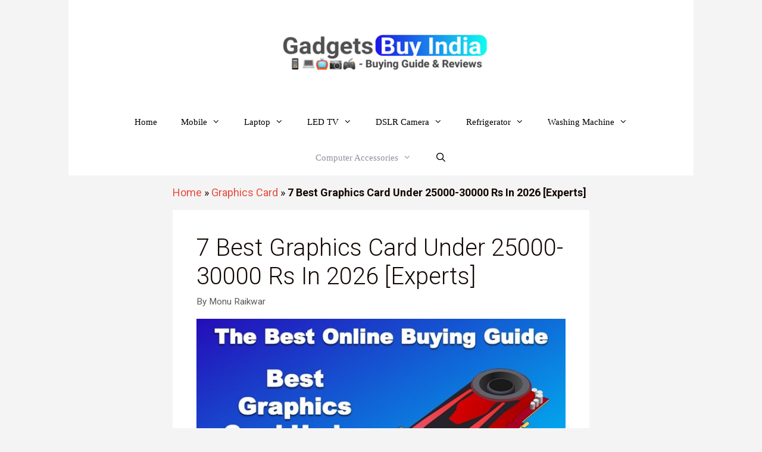

--- FILE ---
content_type: text/html; charset=UTF-8
request_url: https://gadgetsbuyindia.com/best-graphics-card-under-25000-30000/
body_size: 29936
content:
<!DOCTYPE html>
<html lang="en-US">
<head><meta charset="UTF-8"><script>if(navigator.userAgent.match(/MSIE|Internet Explorer/i)||navigator.userAgent.match(/Trident\/7\..*?rv:11/i)){var href=document.location.href;if(!href.match(/[?&]nowprocket/)){if(href.indexOf("?")==-1){if(href.indexOf("#")==-1){document.location.href=href+"?nowprocket=1"}else{document.location.href=href.replace("#","?nowprocket=1#")}}else{if(href.indexOf("#")==-1){document.location.href=href+"&nowprocket=1"}else{document.location.href=href.replace("#","&nowprocket=1#")}}}}</script><script>class RocketLazyLoadScripts{constructor(){this.triggerEvents=["keydown","mousedown","mousemove","touchmove","touchstart","touchend","wheel"],this.userEventHandler=this._triggerListener.bind(this),this.touchStartHandler=this._onTouchStart.bind(this),this.touchMoveHandler=this._onTouchMove.bind(this),this.touchEndHandler=this._onTouchEnd.bind(this),this.clickHandler=this._onClick.bind(this),this.interceptedClicks=[],window.addEventListener("pageshow",(e=>{this.persisted=e.persisted})),window.addEventListener("DOMContentLoaded",(()=>{this._preconnect3rdParties()})),this.delayedScripts={normal:[],async:[],defer:[]},this.allJQueries=[]}_addUserInteractionListener(e){document.hidden?e._triggerListener():(this.triggerEvents.forEach((t=>window.addEventListener(t,e.userEventHandler,{passive:!0}))),window.addEventListener("touchstart",e.touchStartHandler,{passive:!0}),window.addEventListener("mousedown",e.touchStartHandler),document.addEventListener("visibilitychange",e.userEventHandler))}_removeUserInteractionListener(){this.triggerEvents.forEach((e=>window.removeEventListener(e,this.userEventHandler,{passive:!0}))),document.removeEventListener("visibilitychange",this.userEventHandler)}_onTouchStart(e){"HTML"!==e.target.tagName&&(window.addEventListener("touchend",this.touchEndHandler),window.addEventListener("mouseup",this.touchEndHandler),window.addEventListener("touchmove",this.touchMoveHandler,{passive:!0}),window.addEventListener("mousemove",this.touchMoveHandler),e.target.addEventListener("click",this.clickHandler),this._renameDOMAttribute(e.target,"onclick","rocket-onclick"))}_onTouchMove(e){window.removeEventListener("touchend",this.touchEndHandler),window.removeEventListener("mouseup",this.touchEndHandler),window.removeEventListener("touchmove",this.touchMoveHandler,{passive:!0}),window.removeEventListener("mousemove",this.touchMoveHandler),e.target.removeEventListener("click",this.clickHandler),this._renameDOMAttribute(e.target,"rocket-onclick","onclick")}_onTouchEnd(e){window.removeEventListener("touchend",this.touchEndHandler),window.removeEventListener("mouseup",this.touchEndHandler),window.removeEventListener("touchmove",this.touchMoveHandler,{passive:!0}),window.removeEventListener("mousemove",this.touchMoveHandler)}_onClick(e){e.target.removeEventListener("click",this.clickHandler),this._renameDOMAttribute(e.target,"rocket-onclick","onclick"),this.interceptedClicks.push(e),e.preventDefault(),e.stopPropagation(),e.stopImmediatePropagation()}_replayClicks(){window.removeEventListener("touchstart",this.touchStartHandler,{passive:!0}),window.removeEventListener("mousedown",this.touchStartHandler),this.interceptedClicks.forEach((e=>{e.target.dispatchEvent(new MouseEvent("click",{view:e.view,bubbles:!0,cancelable:!0}))}))}_renameDOMAttribute(e,t,n){e.hasAttribute&&e.hasAttribute(t)&&(event.target.setAttribute(n,event.target.getAttribute(t)),event.target.removeAttribute(t))}_triggerListener(){this._removeUserInteractionListener(this),"loading"===document.readyState?document.addEventListener("DOMContentLoaded",this._loadEverythingNow.bind(this)):this._loadEverythingNow()}_preconnect3rdParties(){let e=[];document.querySelectorAll("script[type=rocketlazyloadscript]").forEach((t=>{if(t.hasAttribute("src")){const n=new URL(t.src).origin;n!==location.origin&&e.push({src:n,crossOrigin:t.crossOrigin||"module"===t.getAttribute("data-rocket-type")})}})),e=[...new Map(e.map((e=>[JSON.stringify(e),e]))).values()],this._batchInjectResourceHints(e,"preconnect")}async _loadEverythingNow(){this.lastBreath=Date.now(),this._delayEventListeners(),this._delayJQueryReady(this),this._handleDocumentWrite(),this._registerAllDelayedScripts(),this._preloadAllScripts(),await this._loadScriptsFromList(this.delayedScripts.normal),await this._loadScriptsFromList(this.delayedScripts.defer),await this._loadScriptsFromList(this.delayedScripts.async);try{await this._triggerDOMContentLoaded(),await this._triggerWindowLoad()}catch(e){}window.dispatchEvent(new Event("rocket-allScriptsLoaded")),this._replayClicks()}_registerAllDelayedScripts(){document.querySelectorAll("script[type=rocketlazyloadscript]").forEach((e=>{e.hasAttribute("src")?e.hasAttribute("async")&&!1!==e.async?this.delayedScripts.async.push(e):e.hasAttribute("defer")&&!1!==e.defer||"module"===e.getAttribute("data-rocket-type")?this.delayedScripts.defer.push(e):this.delayedScripts.normal.push(e):this.delayedScripts.normal.push(e)}))}async _transformScript(e){return await this._littleBreath(),new Promise((t=>{const n=document.createElement("script");[...e.attributes].forEach((e=>{let t=e.nodeName;"type"!==t&&("data-rocket-type"===t&&(t="type"),n.setAttribute(t,e.nodeValue))})),e.hasAttribute("src")?(n.addEventListener("load",t),n.addEventListener("error",t)):(n.text=e.text,t());try{e.parentNode.replaceChild(n,e)}catch(e){t()}}))}async _loadScriptsFromList(e){const t=e.shift();return t?(await this._transformScript(t),this._loadScriptsFromList(e)):Promise.resolve()}_preloadAllScripts(){this._batchInjectResourceHints([...this.delayedScripts.normal,...this.delayedScripts.defer,...this.delayedScripts.async],"preload")}_batchInjectResourceHints(e,t){var n=document.createDocumentFragment();e.forEach((e=>{if(e.src){const i=document.createElement("link");i.href=e.src,i.rel=t,"preconnect"!==t&&(i.as="script"),e.getAttribute&&"module"===e.getAttribute("data-rocket-type")&&(i.crossOrigin=!0),e.crossOrigin&&(i.crossOrigin=e.crossOrigin),n.appendChild(i)}})),document.head.appendChild(n)}_delayEventListeners(){let e={};function t(t,n){!function(t){function n(n){return e[t].eventsToRewrite.indexOf(n)>=0?"rocket-"+n:n}e[t]||(e[t]={originalFunctions:{add:t.addEventListener,remove:t.removeEventListener},eventsToRewrite:[]},t.addEventListener=function(){arguments[0]=n(arguments[0]),e[t].originalFunctions.add.apply(t,arguments)},t.removeEventListener=function(){arguments[0]=n(arguments[0]),e[t].originalFunctions.remove.apply(t,arguments)})}(t),e[t].eventsToRewrite.push(n)}function n(e,t){let n=e[t];Object.defineProperty(e,t,{get:()=>n||function(){},set(i){e["rocket"+t]=n=i}})}t(document,"DOMContentLoaded"),t(window,"DOMContentLoaded"),t(window,"load"),t(window,"pageshow"),t(document,"readystatechange"),n(document,"onreadystatechange"),n(window,"onload"),n(window,"onpageshow")}_delayJQueryReady(e){let t=window.jQuery;Object.defineProperty(window,"jQuery",{get:()=>t,set(n){if(n&&n.fn&&!e.allJQueries.includes(n)){n.fn.ready=n.fn.init.prototype.ready=function(t){e.domReadyFired?t.bind(document)(n):document.addEventListener("rocket-DOMContentLoaded",(()=>t.bind(document)(n)))};const t=n.fn.on;n.fn.on=n.fn.init.prototype.on=function(){if(this[0]===window){function e(e){return e.split(" ").map((e=>"load"===e||0===e.indexOf("load.")?"rocket-jquery-load":e)).join(" ")}"string"==typeof arguments[0]||arguments[0]instanceof String?arguments[0]=e(arguments[0]):"object"==typeof arguments[0]&&Object.keys(arguments[0]).forEach((t=>{delete Object.assign(arguments[0],{[e(t)]:arguments[0][t]})[t]}))}return t.apply(this,arguments),this},e.allJQueries.push(n)}t=n}})}async _triggerDOMContentLoaded(){this.domReadyFired=!0,await this._littleBreath(),document.dispatchEvent(new Event("rocket-DOMContentLoaded")),await this._littleBreath(),window.dispatchEvent(new Event("rocket-DOMContentLoaded")),await this._littleBreath(),document.dispatchEvent(new Event("rocket-readystatechange")),await this._littleBreath(),document.rocketonreadystatechange&&document.rocketonreadystatechange()}async _triggerWindowLoad(){await this._littleBreath(),window.dispatchEvent(new Event("rocket-load")),await this._littleBreath(),window.rocketonload&&window.rocketonload(),await this._littleBreath(),this.allJQueries.forEach((e=>e(window).trigger("rocket-jquery-load"))),await this._littleBreath();const e=new Event("rocket-pageshow");e.persisted=this.persisted,window.dispatchEvent(e),await this._littleBreath(),window.rocketonpageshow&&window.rocketonpageshow({persisted:this.persisted})}_handleDocumentWrite(){const e=new Map;document.write=document.writeln=function(t){const n=document.currentScript,i=document.createRange(),r=n.parentElement;let o=e.get(n);void 0===o&&(o=n.nextSibling,e.set(n,o));const s=document.createDocumentFragment();i.setStart(s,0),s.appendChild(i.createContextualFragment(t)),r.insertBefore(s,o)}}async _littleBreath(){Date.now()-this.lastBreath>45&&(await this._requestAnimFrame(),this.lastBreath=Date.now())}async _requestAnimFrame(){return document.hidden?new Promise((e=>setTimeout(e))):new Promise((e=>requestAnimationFrame(e)))}static run(){const e=new RocketLazyLoadScripts;e._addUserInteractionListener(e)}}RocketLazyLoadScripts.run();</script>
	
	<meta name='robots' content='index, follow, max-image-preview:large, max-snippet:-1, max-video-preview:-1' />
<meta name="viewport" content="width=device-width, initial-scale=1"><!-- Jetpack Site Verification Tags -->
<meta name="google-site-verification" content="Uk9LEk9Dgoh9joU00LB7-Dy-_FlbMlIcyqRmJYUJobE" />

	<!-- This site is optimized with the Yoast SEO plugin v26.6 - https://yoast.com/wordpress/plugins/seo/ -->
	<title>7 Best Graphics Card Under 25000-30000 Rs In 2026 [Experts]</title>
	<meta name="description" content="Best Graphics Card Under 25000-30000 In India 2026. Friends, Here I Pick 6GB Gaming Graphics Card Under 25k-30k. Brands Like Zotac, MSI, Gigabyte." />
	<link rel="canonical" href="https://gadgetsbuyindia.com/best-graphics-card-under-25000-30000/" />
	<meta property="og:locale" content="en_US" />
	<meta property="og:type" content="article" />
	<meta property="og:title" content="7 Best Graphics Card Under 25000-30000 Rs In 2026 [Experts]" />
	<meta property="og:description" content="Best Graphics Card Under 25000-30000 In India 2026. Friends, Here I Pick 6GB Gaming Graphics Card Under 25k-30k. Brands Like Zotac, MSI, Gigabyte." />
	<meta property="og:url" content="https://gadgetsbuyindia.com/best-graphics-card-under-25000-30000/" />
	<meta property="og:site_name" content="Gadgets Buy India" />
	<meta property="article:publisher" content="https://www.facebook.com/gadgetsbuyindia/" />
	<meta property="article:author" content="https://www.facebook.com/gadgetsbuyindia/" />
	<meta property="article:published_time" content="2025-09-04T17:54:00+00:00" />
	<meta property="article:modified_time" content="2025-12-29T10:05:45+00:00" />
	<meta property="og:image" content="https://gadgetsbuyindia.com/wp-content/uploads/2019/02/Best-Graphics-Card-Under-25000-30000-1.jpg" />
	<meta property="og:image:width" content="640" />
	<meta property="og:image:height" content="360" />
	<meta property="og:image:type" content="image/jpeg" />
	<meta name="author" content="Monu Raikwar" />
	<script type="application/ld+json" class="yoast-schema-graph">{"@context":"https://schema.org","@graph":[{"@type":"Article","@id":"https://gadgetsbuyindia.com/best-graphics-card-under-25000-30000/#article","isPartOf":{"@id":"https://gadgetsbuyindia.com/best-graphics-card-under-25000-30000/"},"author":{"name":"Monu Raikwar","@id":"https://gadgetsbuyindia.com/#/schema/person/5e3fc97f2cd60d6cc170ebc0c349153d"},"headline":"7 Best Graphics Card Under 25000-30000 Rs In 2026 [Experts]","datePublished":"2025-09-04T17:54:00+00:00","dateModified":"2025-12-29T10:05:45+00:00","mainEntityOfPage":{"@id":"https://gadgetsbuyindia.com/best-graphics-card-under-25000-30000/"},"wordCount":1201,"commentCount":4,"publisher":{"@id":"https://gadgetsbuyindia.com/#organization"},"image":{"@id":"https://gadgetsbuyindia.com/best-graphics-card-under-25000-30000/#primaryimage"},"thumbnailUrl":"https://gadgetsbuyindia.com/wp-content/uploads/2019/02/Best-Graphics-Card-Under-25000-30000-1.jpg","keywords":["best graphics card for gaming under 25000","best graphics card for gaming under 30000","Best Graphics Card Under 25000","best graphics card under 25000 in india","Best Graphics Card Under 30000","best graphics card under 30000 in india","best graphics card under rs 25000","best graphics card under rs 30000"],"articleSection":["Graphics Card"],"inLanguage":"en-US","potentialAction":[{"@type":"CommentAction","name":"Comment","target":["https://gadgetsbuyindia.com/best-graphics-card-under-25000-30000/#respond"]}]},{"@type":"WebPage","@id":"https://gadgetsbuyindia.com/best-graphics-card-under-25000-30000/","url":"https://gadgetsbuyindia.com/best-graphics-card-under-25000-30000/","name":"7 Best Graphics Card Under 25000-30000 Rs In 2026 [Experts]","isPartOf":{"@id":"https://gadgetsbuyindia.com/#website"},"primaryImageOfPage":{"@id":"https://gadgetsbuyindia.com/best-graphics-card-under-25000-30000/#primaryimage"},"image":{"@id":"https://gadgetsbuyindia.com/best-graphics-card-under-25000-30000/#primaryimage"},"thumbnailUrl":"https://gadgetsbuyindia.com/wp-content/uploads/2019/02/Best-Graphics-Card-Under-25000-30000-1.jpg","datePublished":"2025-09-04T17:54:00+00:00","dateModified":"2025-12-29T10:05:45+00:00","description":"Best Graphics Card Under 25000-30000 In India 2026. Friends, Here I Pick 6GB Gaming Graphics Card Under 25k-30k. Brands Like Zotac, MSI, Gigabyte.","breadcrumb":{"@id":"https://gadgetsbuyindia.com/best-graphics-card-under-25000-30000/#breadcrumb"},"inLanguage":"en-US","potentialAction":[{"@type":"ReadAction","target":["https://gadgetsbuyindia.com/best-graphics-card-under-25000-30000/"]}]},{"@type":"ImageObject","inLanguage":"en-US","@id":"https://gadgetsbuyindia.com/best-graphics-card-under-25000-30000/#primaryimage","url":"https://gadgetsbuyindia.com/wp-content/uploads/2019/02/Best-Graphics-Card-Under-25000-30000-1.jpg","contentUrl":"https://gadgetsbuyindia.com/wp-content/uploads/2019/02/Best-Graphics-Card-Under-25000-30000-1.jpg","width":640,"height":360,"caption":"Best Graphics Card Under 25000-30000"},{"@type":"BreadcrumbList","@id":"https://gadgetsbuyindia.com/best-graphics-card-under-25000-30000/#breadcrumb","itemListElement":[{"@type":"ListItem","position":1,"name":"Home","item":"https://gadgetsbuyindia.com/"},{"@type":"ListItem","position":2,"name":"Graphics Card","item":"https://gadgetsbuyindia.com/graphics-card/"},{"@type":"ListItem","position":3,"name":"7 Best Graphics Card Under 25000-30000 Rs In 2026 [Experts]"}]},{"@type":"WebSite","@id":"https://gadgetsbuyindia.com/#website","url":"https://gadgetsbuyindia.com/","name":"Gadgets Buy India","description":"","publisher":{"@id":"https://gadgetsbuyindia.com/#organization"},"potentialAction":[{"@type":"SearchAction","target":{"@type":"EntryPoint","urlTemplate":"https://gadgetsbuyindia.com/?s={search_term_string}"},"query-input":{"@type":"PropertyValueSpecification","valueRequired":true,"valueName":"search_term_string"}}],"inLanguage":"en-US"},{"@type":"Organization","@id":"https://gadgetsbuyindia.com/#organization","name":"Gadgets Buy India","url":"https://gadgetsbuyindia.com/","logo":{"@type":"ImageObject","inLanguage":"en-US","@id":"https://gadgetsbuyindia.com/#/schema/logo/image/","url":"https://gadgetsbuyindia.com/wp-content/uploads/2019/01/Gadgets-Buy-India.png","contentUrl":"https://gadgetsbuyindia.com/wp-content/uploads/2019/01/Gadgets-Buy-India.png","width":380,"height":90,"caption":"Gadgets Buy India"},"image":{"@id":"https://gadgetsbuyindia.com/#/schema/logo/image/"},"sameAs":["https://www.facebook.com/gadgetsbuyindia/","https://x.com/GadgetsBuyIndia","https://www.instagram.com/gadgetsbuyindia/","https://www.linkedin.com/in/iammr"]},{"@type":"Person","@id":"https://gadgetsbuyindia.com/#/schema/person/5e3fc97f2cd60d6cc170ebc0c349153d","name":"Monu Raikwar","description":"I'm A Tech Geek Who Is Passionate About To Distribute Knowledge And Information To The Whole World Through The Articles And Post In Website. All The Information In This Website In Unbiased Basis. To Know More About Me Visit This Page. https://gadgetsbuyindia.com/about-us/ Don't Wait For Tomorrow, Do It Today - Monu Raikwar Thank You","sameAs":["https://www.facebook.com/gadgetsbuyindia/","https://www.instagram.com/gadgetsbuyindia/","https://x.com/itsmrk"]}]}</script>
	<!-- / Yoast SEO plugin. -->


<link rel="amphtml" href="https://gadgetsbuyindia.com/best-graphics-card-under-25000-30000/amp/" /><meta name="generator" content="AMP for WP 1.1.10"/><link rel='dns-prefetch' href='//stats.wp.com' />
<link rel='dns-prefetch' href='//jetpack.wordpress.com' />
<link rel='dns-prefetch' href='//s0.wp.com' />
<link rel='dns-prefetch' href='//public-api.wordpress.com' />
<link rel='dns-prefetch' href='//0.gravatar.com' />
<link rel='dns-prefetch' href='//1.gravatar.com' />
<link rel='dns-prefetch' href='//2.gravatar.com' />
<link href='https://fonts.gstatic.com' crossorigin rel='preconnect' />
<link href='https://fonts.googleapis.com' crossorigin rel='preconnect' />
<style id='wp-img-auto-sizes-contain-inline-css'>
img:is([sizes=auto i],[sizes^="auto," i]){contain-intrinsic-size:3000px 1500px}
/*# sourceURL=wp-img-auto-sizes-contain-inline-css */
</style>
<link data-minify="1" rel='stylesheet' id='jetpack_related-posts-css' href='https://gadgetsbuyindia.com/wp-content/cache/min/1/wp-content/plugins/jetpack/modules/related-posts/related-posts.css?ver=1758525679' media='all' />
<link rel='stylesheet' id='generate-fonts-css' href='//fonts.googleapis.com/css?family=Roboto:100,100italic,300,300italic,regular,italic,500,500italic,700,700italic,900,900italic' media='all' />
<style id='wp-block-library-inline-css'>
:root{--wp-block-synced-color:#7a00df;--wp-block-synced-color--rgb:122,0,223;--wp-bound-block-color:var(--wp-block-synced-color);--wp-editor-canvas-background:#ddd;--wp-admin-theme-color:#007cba;--wp-admin-theme-color--rgb:0,124,186;--wp-admin-theme-color-darker-10:#006ba1;--wp-admin-theme-color-darker-10--rgb:0,107,160.5;--wp-admin-theme-color-darker-20:#005a87;--wp-admin-theme-color-darker-20--rgb:0,90,135;--wp-admin-border-width-focus:2px}@media (min-resolution:192dpi){:root{--wp-admin-border-width-focus:1.5px}}.wp-element-button{cursor:pointer}:root .has-very-light-gray-background-color{background-color:#eee}:root .has-very-dark-gray-background-color{background-color:#313131}:root .has-very-light-gray-color{color:#eee}:root .has-very-dark-gray-color{color:#313131}:root .has-vivid-green-cyan-to-vivid-cyan-blue-gradient-background{background:linear-gradient(135deg,#00d084,#0693e3)}:root .has-purple-crush-gradient-background{background:linear-gradient(135deg,#34e2e4,#4721fb 50%,#ab1dfe)}:root .has-hazy-dawn-gradient-background{background:linear-gradient(135deg,#faaca8,#dad0ec)}:root .has-subdued-olive-gradient-background{background:linear-gradient(135deg,#fafae1,#67a671)}:root .has-atomic-cream-gradient-background{background:linear-gradient(135deg,#fdd79a,#004a59)}:root .has-nightshade-gradient-background{background:linear-gradient(135deg,#330968,#31cdcf)}:root .has-midnight-gradient-background{background:linear-gradient(135deg,#020381,#2874fc)}:root{--wp--preset--font-size--normal:16px;--wp--preset--font-size--huge:42px}.has-regular-font-size{font-size:1em}.has-larger-font-size{font-size:2.625em}.has-normal-font-size{font-size:var(--wp--preset--font-size--normal)}.has-huge-font-size{font-size:var(--wp--preset--font-size--huge)}.has-text-align-center{text-align:center}.has-text-align-left{text-align:left}.has-text-align-right{text-align:right}.has-fit-text{white-space:nowrap!important}#end-resizable-editor-section{display:none}.aligncenter{clear:both}.items-justified-left{justify-content:flex-start}.items-justified-center{justify-content:center}.items-justified-right{justify-content:flex-end}.items-justified-space-between{justify-content:space-between}.screen-reader-text{border:0;clip-path:inset(50%);height:1px;margin:-1px;overflow:hidden;padding:0;position:absolute;width:1px;word-wrap:normal!important}.screen-reader-text:focus{background-color:#ddd;clip-path:none;color:#444;display:block;font-size:1em;height:auto;left:5px;line-height:normal;padding:15px 23px 14px;text-decoration:none;top:5px;width:auto;z-index:100000}html :where(.has-border-color){border-style:solid}html :where([style*=border-top-color]){border-top-style:solid}html :where([style*=border-right-color]){border-right-style:solid}html :where([style*=border-bottom-color]){border-bottom-style:solid}html :where([style*=border-left-color]){border-left-style:solid}html :where([style*=border-width]){border-style:solid}html :where([style*=border-top-width]){border-top-style:solid}html :where([style*=border-right-width]){border-right-style:solid}html :where([style*=border-bottom-width]){border-bottom-style:solid}html :where([style*=border-left-width]){border-left-style:solid}html :where(img[class*=wp-image-]){height:auto;max-width:100%}:where(figure){margin:0 0 1em}html :where(.is-position-sticky){--wp-admin--admin-bar--position-offset:var(--wp-admin--admin-bar--height,0px)}@media screen and (max-width:600px){html :where(.is-position-sticky){--wp-admin--admin-bar--position-offset:0px}}

/*# sourceURL=wp-block-library-inline-css */
</style><style id='wp-block-heading-inline-css'>
h1:where(.wp-block-heading).has-background,h2:where(.wp-block-heading).has-background,h3:where(.wp-block-heading).has-background,h4:where(.wp-block-heading).has-background,h5:where(.wp-block-heading).has-background,h6:where(.wp-block-heading).has-background{padding:1.25em 2.375em}h1.has-text-align-left[style*=writing-mode]:where([style*=vertical-lr]),h1.has-text-align-right[style*=writing-mode]:where([style*=vertical-rl]),h2.has-text-align-left[style*=writing-mode]:where([style*=vertical-lr]),h2.has-text-align-right[style*=writing-mode]:where([style*=vertical-rl]),h3.has-text-align-left[style*=writing-mode]:where([style*=vertical-lr]),h3.has-text-align-right[style*=writing-mode]:where([style*=vertical-rl]),h4.has-text-align-left[style*=writing-mode]:where([style*=vertical-lr]),h4.has-text-align-right[style*=writing-mode]:where([style*=vertical-rl]),h5.has-text-align-left[style*=writing-mode]:where([style*=vertical-lr]),h5.has-text-align-right[style*=writing-mode]:where([style*=vertical-rl]),h6.has-text-align-left[style*=writing-mode]:where([style*=vertical-lr]),h6.has-text-align-right[style*=writing-mode]:where([style*=vertical-rl]){rotate:180deg}
/*# sourceURL=https://gadgetsbuyindia.com/wp-includes/blocks/heading/style.min.css */
</style>
<style id='wp-block-image-inline-css'>
.wp-block-image>a,.wp-block-image>figure>a{display:inline-block}.wp-block-image img{box-sizing:border-box;height:auto;max-width:100%;vertical-align:bottom}@media not (prefers-reduced-motion){.wp-block-image img.hide{visibility:hidden}.wp-block-image img.show{animation:show-content-image .4s}}.wp-block-image[style*=border-radius] img,.wp-block-image[style*=border-radius]>a{border-radius:inherit}.wp-block-image.has-custom-border img{box-sizing:border-box}.wp-block-image.aligncenter{text-align:center}.wp-block-image.alignfull>a,.wp-block-image.alignwide>a{width:100%}.wp-block-image.alignfull img,.wp-block-image.alignwide img{height:auto;width:100%}.wp-block-image .aligncenter,.wp-block-image .alignleft,.wp-block-image .alignright,.wp-block-image.aligncenter,.wp-block-image.alignleft,.wp-block-image.alignright{display:table}.wp-block-image .aligncenter>figcaption,.wp-block-image .alignleft>figcaption,.wp-block-image .alignright>figcaption,.wp-block-image.aligncenter>figcaption,.wp-block-image.alignleft>figcaption,.wp-block-image.alignright>figcaption{caption-side:bottom;display:table-caption}.wp-block-image .alignleft{float:left;margin:.5em 1em .5em 0}.wp-block-image .alignright{float:right;margin:.5em 0 .5em 1em}.wp-block-image .aligncenter{margin-left:auto;margin-right:auto}.wp-block-image :where(figcaption){margin-bottom:1em;margin-top:.5em}.wp-block-image.is-style-circle-mask img{border-radius:9999px}@supports ((-webkit-mask-image:none) or (mask-image:none)) or (-webkit-mask-image:none){.wp-block-image.is-style-circle-mask img{border-radius:0;-webkit-mask-image:url('data:image/svg+xml;utf8,<svg viewBox="0 0 100 100" xmlns="http://www.w3.org/2000/svg"><circle cx="50" cy="50" r="50"/></svg>');mask-image:url('data:image/svg+xml;utf8,<svg viewBox="0 0 100 100" xmlns="http://www.w3.org/2000/svg"><circle cx="50" cy="50" r="50"/></svg>');mask-mode:alpha;-webkit-mask-position:center;mask-position:center;-webkit-mask-repeat:no-repeat;mask-repeat:no-repeat;-webkit-mask-size:contain;mask-size:contain}}:root :where(.wp-block-image.is-style-rounded img,.wp-block-image .is-style-rounded img){border-radius:9999px}.wp-block-image figure{margin:0}.wp-lightbox-container{display:flex;flex-direction:column;position:relative}.wp-lightbox-container img{cursor:zoom-in}.wp-lightbox-container img:hover+button{opacity:1}.wp-lightbox-container button{align-items:center;backdrop-filter:blur(16px) saturate(180%);background-color:#5a5a5a40;border:none;border-radius:4px;cursor:zoom-in;display:flex;height:20px;justify-content:center;opacity:0;padding:0;position:absolute;right:16px;text-align:center;top:16px;width:20px;z-index:100}@media not (prefers-reduced-motion){.wp-lightbox-container button{transition:opacity .2s ease}}.wp-lightbox-container button:focus-visible{outline:3px auto #5a5a5a40;outline:3px auto -webkit-focus-ring-color;outline-offset:3px}.wp-lightbox-container button:hover{cursor:pointer;opacity:1}.wp-lightbox-container button:focus{opacity:1}.wp-lightbox-container button:focus,.wp-lightbox-container button:hover,.wp-lightbox-container button:not(:hover):not(:active):not(.has-background){background-color:#5a5a5a40;border:none}.wp-lightbox-overlay{box-sizing:border-box;cursor:zoom-out;height:100vh;left:0;overflow:hidden;position:fixed;top:0;visibility:hidden;width:100%;z-index:100000}.wp-lightbox-overlay .close-button{align-items:center;cursor:pointer;display:flex;justify-content:center;min-height:40px;min-width:40px;padding:0;position:absolute;right:calc(env(safe-area-inset-right) + 16px);top:calc(env(safe-area-inset-top) + 16px);z-index:5000000}.wp-lightbox-overlay .close-button:focus,.wp-lightbox-overlay .close-button:hover,.wp-lightbox-overlay .close-button:not(:hover):not(:active):not(.has-background){background:none;border:none}.wp-lightbox-overlay .lightbox-image-container{height:var(--wp--lightbox-container-height);left:50%;overflow:hidden;position:absolute;top:50%;transform:translate(-50%,-50%);transform-origin:top left;width:var(--wp--lightbox-container-width);z-index:9999999999}.wp-lightbox-overlay .wp-block-image{align-items:center;box-sizing:border-box;display:flex;height:100%;justify-content:center;margin:0;position:relative;transform-origin:0 0;width:100%;z-index:3000000}.wp-lightbox-overlay .wp-block-image img{height:var(--wp--lightbox-image-height);min-height:var(--wp--lightbox-image-height);min-width:var(--wp--lightbox-image-width);width:var(--wp--lightbox-image-width)}.wp-lightbox-overlay .wp-block-image figcaption{display:none}.wp-lightbox-overlay button{background:none;border:none}.wp-lightbox-overlay .scrim{background-color:#fff;height:100%;opacity:.9;position:absolute;width:100%;z-index:2000000}.wp-lightbox-overlay.active{visibility:visible}@media not (prefers-reduced-motion){.wp-lightbox-overlay.active{animation:turn-on-visibility .25s both}.wp-lightbox-overlay.active img{animation:turn-on-visibility .35s both}.wp-lightbox-overlay.show-closing-animation:not(.active){animation:turn-off-visibility .35s both}.wp-lightbox-overlay.show-closing-animation:not(.active) img{animation:turn-off-visibility .25s both}.wp-lightbox-overlay.zoom.active{animation:none;opacity:1;visibility:visible}.wp-lightbox-overlay.zoom.active .lightbox-image-container{animation:lightbox-zoom-in .4s}.wp-lightbox-overlay.zoom.active .lightbox-image-container img{animation:none}.wp-lightbox-overlay.zoom.active .scrim{animation:turn-on-visibility .4s forwards}.wp-lightbox-overlay.zoom.show-closing-animation:not(.active){animation:none}.wp-lightbox-overlay.zoom.show-closing-animation:not(.active) .lightbox-image-container{animation:lightbox-zoom-out .4s}.wp-lightbox-overlay.zoom.show-closing-animation:not(.active) .lightbox-image-container img{animation:none}.wp-lightbox-overlay.zoom.show-closing-animation:not(.active) .scrim{animation:turn-off-visibility .4s forwards}}@keyframes show-content-image{0%{visibility:hidden}99%{visibility:hidden}to{visibility:visible}}@keyframes turn-on-visibility{0%{opacity:0}to{opacity:1}}@keyframes turn-off-visibility{0%{opacity:1;visibility:visible}99%{opacity:0;visibility:visible}to{opacity:0;visibility:hidden}}@keyframes lightbox-zoom-in{0%{transform:translate(calc((-100vw + var(--wp--lightbox-scrollbar-width))/2 + var(--wp--lightbox-initial-left-position)),calc(-50vh + var(--wp--lightbox-initial-top-position))) scale(var(--wp--lightbox-scale))}to{transform:translate(-50%,-50%) scale(1)}}@keyframes lightbox-zoom-out{0%{transform:translate(-50%,-50%) scale(1);visibility:visible}99%{visibility:visible}to{transform:translate(calc((-100vw + var(--wp--lightbox-scrollbar-width))/2 + var(--wp--lightbox-initial-left-position)),calc(-50vh + var(--wp--lightbox-initial-top-position))) scale(var(--wp--lightbox-scale));visibility:hidden}}
/*# sourceURL=https://gadgetsbuyindia.com/wp-includes/blocks/image/style.min.css */
</style>
<style id='wp-block-list-inline-css'>
ol,ul{box-sizing:border-box}:root :where(.wp-block-list.has-background){padding:1.25em 2.375em}
/*# sourceURL=https://gadgetsbuyindia.com/wp-includes/blocks/list/style.min.css */
</style>
<style id='wp-block-paragraph-inline-css'>
.is-small-text{font-size:.875em}.is-regular-text{font-size:1em}.is-large-text{font-size:2.25em}.is-larger-text{font-size:3em}.has-drop-cap:not(:focus):first-letter{float:left;font-size:8.4em;font-style:normal;font-weight:100;line-height:.68;margin:.05em .1em 0 0;text-transform:uppercase}body.rtl .has-drop-cap:not(:focus):first-letter{float:none;margin-left:.1em}p.has-drop-cap.has-background{overflow:hidden}:root :where(p.has-background){padding:1.25em 2.375em}:where(p.has-text-color:not(.has-link-color)) a{color:inherit}p.has-text-align-left[style*="writing-mode:vertical-lr"],p.has-text-align-right[style*="writing-mode:vertical-rl"]{rotate:180deg}
/*# sourceURL=https://gadgetsbuyindia.com/wp-includes/blocks/paragraph/style.min.css */
</style>
<style id='global-styles-inline-css'>
:root{--wp--preset--aspect-ratio--square: 1;--wp--preset--aspect-ratio--4-3: 4/3;--wp--preset--aspect-ratio--3-4: 3/4;--wp--preset--aspect-ratio--3-2: 3/2;--wp--preset--aspect-ratio--2-3: 2/3;--wp--preset--aspect-ratio--16-9: 16/9;--wp--preset--aspect-ratio--9-16: 9/16;--wp--preset--color--black: #000000;--wp--preset--color--cyan-bluish-gray: #abb8c3;--wp--preset--color--white: #ffffff;--wp--preset--color--pale-pink: #f78da7;--wp--preset--color--vivid-red: #cf2e2e;--wp--preset--color--luminous-vivid-orange: #ff6900;--wp--preset--color--luminous-vivid-amber: #fcb900;--wp--preset--color--light-green-cyan: #7bdcb5;--wp--preset--color--vivid-green-cyan: #00d084;--wp--preset--color--pale-cyan-blue: #8ed1fc;--wp--preset--color--vivid-cyan-blue: #0693e3;--wp--preset--color--vivid-purple: #9b51e0;--wp--preset--color--contrast: var(--contrast);--wp--preset--color--contrast-2: var(--contrast-2);--wp--preset--color--contrast-3: var(--contrast-3);--wp--preset--color--base: var(--base);--wp--preset--color--base-2: var(--base-2);--wp--preset--color--base-3: var(--base-3);--wp--preset--color--accent: var(--accent);--wp--preset--gradient--vivid-cyan-blue-to-vivid-purple: linear-gradient(135deg,rgb(6,147,227) 0%,rgb(155,81,224) 100%);--wp--preset--gradient--light-green-cyan-to-vivid-green-cyan: linear-gradient(135deg,rgb(122,220,180) 0%,rgb(0,208,130) 100%);--wp--preset--gradient--luminous-vivid-amber-to-luminous-vivid-orange: linear-gradient(135deg,rgb(252,185,0) 0%,rgb(255,105,0) 100%);--wp--preset--gradient--luminous-vivid-orange-to-vivid-red: linear-gradient(135deg,rgb(255,105,0) 0%,rgb(207,46,46) 100%);--wp--preset--gradient--very-light-gray-to-cyan-bluish-gray: linear-gradient(135deg,rgb(238,238,238) 0%,rgb(169,184,195) 100%);--wp--preset--gradient--cool-to-warm-spectrum: linear-gradient(135deg,rgb(74,234,220) 0%,rgb(151,120,209) 20%,rgb(207,42,186) 40%,rgb(238,44,130) 60%,rgb(251,105,98) 80%,rgb(254,248,76) 100%);--wp--preset--gradient--blush-light-purple: linear-gradient(135deg,rgb(255,206,236) 0%,rgb(152,150,240) 100%);--wp--preset--gradient--blush-bordeaux: linear-gradient(135deg,rgb(254,205,165) 0%,rgb(254,45,45) 50%,rgb(107,0,62) 100%);--wp--preset--gradient--luminous-dusk: linear-gradient(135deg,rgb(255,203,112) 0%,rgb(199,81,192) 50%,rgb(65,88,208) 100%);--wp--preset--gradient--pale-ocean: linear-gradient(135deg,rgb(255,245,203) 0%,rgb(182,227,212) 50%,rgb(51,167,181) 100%);--wp--preset--gradient--electric-grass: linear-gradient(135deg,rgb(202,248,128) 0%,rgb(113,206,126) 100%);--wp--preset--gradient--midnight: linear-gradient(135deg,rgb(2,3,129) 0%,rgb(40,116,252) 100%);--wp--preset--font-size--small: 13px;--wp--preset--font-size--medium: 20px;--wp--preset--font-size--large: 36px;--wp--preset--font-size--x-large: 42px;--wp--preset--spacing--20: 0.44rem;--wp--preset--spacing--30: 0.67rem;--wp--preset--spacing--40: 1rem;--wp--preset--spacing--50: 1.5rem;--wp--preset--spacing--60: 2.25rem;--wp--preset--spacing--70: 3.38rem;--wp--preset--spacing--80: 5.06rem;--wp--preset--shadow--natural: 6px 6px 9px rgba(0, 0, 0, 0.2);--wp--preset--shadow--deep: 12px 12px 50px rgba(0, 0, 0, 0.4);--wp--preset--shadow--sharp: 6px 6px 0px rgba(0, 0, 0, 0.2);--wp--preset--shadow--outlined: 6px 6px 0px -3px rgb(255, 255, 255), 6px 6px rgb(0, 0, 0);--wp--preset--shadow--crisp: 6px 6px 0px rgb(0, 0, 0);}:where(.is-layout-flex){gap: 0.5em;}:where(.is-layout-grid){gap: 0.5em;}body .is-layout-flex{display: flex;}.is-layout-flex{flex-wrap: wrap;align-items: center;}.is-layout-flex > :is(*, div){margin: 0;}body .is-layout-grid{display: grid;}.is-layout-grid > :is(*, div){margin: 0;}:where(.wp-block-columns.is-layout-flex){gap: 2em;}:where(.wp-block-columns.is-layout-grid){gap: 2em;}:where(.wp-block-post-template.is-layout-flex){gap: 1.25em;}:where(.wp-block-post-template.is-layout-grid){gap: 1.25em;}.has-black-color{color: var(--wp--preset--color--black) !important;}.has-cyan-bluish-gray-color{color: var(--wp--preset--color--cyan-bluish-gray) !important;}.has-white-color{color: var(--wp--preset--color--white) !important;}.has-pale-pink-color{color: var(--wp--preset--color--pale-pink) !important;}.has-vivid-red-color{color: var(--wp--preset--color--vivid-red) !important;}.has-luminous-vivid-orange-color{color: var(--wp--preset--color--luminous-vivid-orange) !important;}.has-luminous-vivid-amber-color{color: var(--wp--preset--color--luminous-vivid-amber) !important;}.has-light-green-cyan-color{color: var(--wp--preset--color--light-green-cyan) !important;}.has-vivid-green-cyan-color{color: var(--wp--preset--color--vivid-green-cyan) !important;}.has-pale-cyan-blue-color{color: var(--wp--preset--color--pale-cyan-blue) !important;}.has-vivid-cyan-blue-color{color: var(--wp--preset--color--vivid-cyan-blue) !important;}.has-vivid-purple-color{color: var(--wp--preset--color--vivid-purple) !important;}.has-black-background-color{background-color: var(--wp--preset--color--black) !important;}.has-cyan-bluish-gray-background-color{background-color: var(--wp--preset--color--cyan-bluish-gray) !important;}.has-white-background-color{background-color: var(--wp--preset--color--white) !important;}.has-pale-pink-background-color{background-color: var(--wp--preset--color--pale-pink) !important;}.has-vivid-red-background-color{background-color: var(--wp--preset--color--vivid-red) !important;}.has-luminous-vivid-orange-background-color{background-color: var(--wp--preset--color--luminous-vivid-orange) !important;}.has-luminous-vivid-amber-background-color{background-color: var(--wp--preset--color--luminous-vivid-amber) !important;}.has-light-green-cyan-background-color{background-color: var(--wp--preset--color--light-green-cyan) !important;}.has-vivid-green-cyan-background-color{background-color: var(--wp--preset--color--vivid-green-cyan) !important;}.has-pale-cyan-blue-background-color{background-color: var(--wp--preset--color--pale-cyan-blue) !important;}.has-vivid-cyan-blue-background-color{background-color: var(--wp--preset--color--vivid-cyan-blue) !important;}.has-vivid-purple-background-color{background-color: var(--wp--preset--color--vivid-purple) !important;}.has-black-border-color{border-color: var(--wp--preset--color--black) !important;}.has-cyan-bluish-gray-border-color{border-color: var(--wp--preset--color--cyan-bluish-gray) !important;}.has-white-border-color{border-color: var(--wp--preset--color--white) !important;}.has-pale-pink-border-color{border-color: var(--wp--preset--color--pale-pink) !important;}.has-vivid-red-border-color{border-color: var(--wp--preset--color--vivid-red) !important;}.has-luminous-vivid-orange-border-color{border-color: var(--wp--preset--color--luminous-vivid-orange) !important;}.has-luminous-vivid-amber-border-color{border-color: var(--wp--preset--color--luminous-vivid-amber) !important;}.has-light-green-cyan-border-color{border-color: var(--wp--preset--color--light-green-cyan) !important;}.has-vivid-green-cyan-border-color{border-color: var(--wp--preset--color--vivid-green-cyan) !important;}.has-pale-cyan-blue-border-color{border-color: var(--wp--preset--color--pale-cyan-blue) !important;}.has-vivid-cyan-blue-border-color{border-color: var(--wp--preset--color--vivid-cyan-blue) !important;}.has-vivid-purple-border-color{border-color: var(--wp--preset--color--vivid-purple) !important;}.has-vivid-cyan-blue-to-vivid-purple-gradient-background{background: var(--wp--preset--gradient--vivid-cyan-blue-to-vivid-purple) !important;}.has-light-green-cyan-to-vivid-green-cyan-gradient-background{background: var(--wp--preset--gradient--light-green-cyan-to-vivid-green-cyan) !important;}.has-luminous-vivid-amber-to-luminous-vivid-orange-gradient-background{background: var(--wp--preset--gradient--luminous-vivid-amber-to-luminous-vivid-orange) !important;}.has-luminous-vivid-orange-to-vivid-red-gradient-background{background: var(--wp--preset--gradient--luminous-vivid-orange-to-vivid-red) !important;}.has-very-light-gray-to-cyan-bluish-gray-gradient-background{background: var(--wp--preset--gradient--very-light-gray-to-cyan-bluish-gray) !important;}.has-cool-to-warm-spectrum-gradient-background{background: var(--wp--preset--gradient--cool-to-warm-spectrum) !important;}.has-blush-light-purple-gradient-background{background: var(--wp--preset--gradient--blush-light-purple) !important;}.has-blush-bordeaux-gradient-background{background: var(--wp--preset--gradient--blush-bordeaux) !important;}.has-luminous-dusk-gradient-background{background: var(--wp--preset--gradient--luminous-dusk) !important;}.has-pale-ocean-gradient-background{background: var(--wp--preset--gradient--pale-ocean) !important;}.has-electric-grass-gradient-background{background: var(--wp--preset--gradient--electric-grass) !important;}.has-midnight-gradient-background{background: var(--wp--preset--gradient--midnight) !important;}.has-small-font-size{font-size: var(--wp--preset--font-size--small) !important;}.has-medium-font-size{font-size: var(--wp--preset--font-size--medium) !important;}.has-large-font-size{font-size: var(--wp--preset--font-size--large) !important;}.has-x-large-font-size{font-size: var(--wp--preset--font-size--x-large) !important;}
/*# sourceURL=global-styles-inline-css */
</style>

<style id='classic-theme-styles-inline-css'>
/*! This file is auto-generated */
.wp-block-button__link{color:#fff;background-color:#32373c;border-radius:9999px;box-shadow:none;text-decoration:none;padding:calc(.667em + 2px) calc(1.333em + 2px);font-size:1.125em}.wp-block-file__button{background:#32373c;color:#fff;text-decoration:none}
/*# sourceURL=/wp-includes/css/classic-themes.min.css */
</style>
<link rel='stylesheet' id='generate-style-css' href='https://gadgetsbuyindia.com/wp-content/themes/generatepress/assets/css/all.min.css?ver=3.6.1' media='all' />
<style id='generate-style-inline-css'>
body{background-color:#f4f4f4;color:#140804;}a{color:#e74c3c;}a:visited{color:#00cc77;}a:hover, a:focus, a:active{color:#1abc9c;}body .grid-container{max-width:1050px;}.wp-block-group__inner-container{max-width:1050px;margin-left:auto;margin-right:auto;}.site-header .header-image{width:400px;}.navigation-search{position:absolute;left:-99999px;pointer-events:none;visibility:hidden;z-index:20;width:100%;top:0;transition:opacity 100ms ease-in-out;opacity:0;}.navigation-search.nav-search-active{left:0;right:0;pointer-events:auto;visibility:visible;opacity:1;}.navigation-search input[type="search"]{outline:0;border:0;vertical-align:bottom;line-height:1;opacity:0.9;width:100%;z-index:20;border-radius:0;-webkit-appearance:none;height:60px;}.navigation-search input::-ms-clear{display:none;width:0;height:0;}.navigation-search input::-ms-reveal{display:none;width:0;height:0;}.navigation-search input::-webkit-search-decoration, .navigation-search input::-webkit-search-cancel-button, .navigation-search input::-webkit-search-results-button, .navigation-search input::-webkit-search-results-decoration{display:none;}.main-navigation li.search-item{z-index:21;}li.search-item.active{transition:opacity 100ms ease-in-out;}.nav-left-sidebar .main-navigation li.search-item.active,.nav-right-sidebar .main-navigation li.search-item.active{width:auto;display:inline-block;float:right;}.gen-sidebar-nav .navigation-search{top:auto;bottom:0;}:root{--contrast:#222222;--contrast-2:#575760;--contrast-3:#b2b2be;--base:#f0f0f0;--base-2:#f7f8f9;--base-3:#ffffff;--accent:#1e73be;}:root .has-contrast-color{color:var(--contrast);}:root .has-contrast-background-color{background-color:var(--contrast);}:root .has-contrast-2-color{color:var(--contrast-2);}:root .has-contrast-2-background-color{background-color:var(--contrast-2);}:root .has-contrast-3-color{color:var(--contrast-3);}:root .has-contrast-3-background-color{background-color:var(--contrast-3);}:root .has-base-color{color:var(--base);}:root .has-base-background-color{background-color:var(--base);}:root .has-base-2-color{color:var(--base-2);}:root .has-base-2-background-color{background-color:var(--base-2);}:root .has-base-3-color{color:var(--base-3);}:root .has-base-3-background-color{background-color:var(--base-3);}:root .has-accent-color{color:var(--accent);}:root .has-accent-background-color{background-color:var(--accent);}body, button, input, select, textarea{font-family:"Roboto", sans-serif;text-transform:capitalize;font-size:18px;}body{line-height:1.6;}p{margin-bottom:1.4em;}.entry-content > [class*="wp-block-"]:not(:last-child):not(.wp-block-heading){margin-bottom:1.4em;}.main-title{font-size:45px;}.main-navigation a, .menu-toggle{font-family:Georgia, Times New Roman, Times, serif;}.main-navigation .main-nav ul ul li a{font-size:14px;}.widget-title{font-family:Georgia, Times New Roman, Times, serif;text-transform:capitalize;margin-bottom:5px;}.sidebar .widget, .footer-widgets .widget{font-size:17px;}h1{font-weight:300;font-size:40px;}h2{font-family:Arial, Helvetica, sans-serif;font-weight:300;font-size:30px;}h3{font-size:20px;}h4{font-size:inherit;}h5{font-size:inherit;}.site-info{font-family:Georgia, Times New Roman, Times, serif;}@media (max-width:768px){.main-title{font-size:30px;}h1{font-size:30px;}h2{font-size:25px;}}.top-bar{background-color:#636363;color:#ffffff;}.top-bar a{color:#ffffff;}.top-bar a:hover{color:#303030;}.site-header{background-color:#ffffff;color:#3a3a3a;}.site-header a{color:#3a3a3a;}.main-title a,.main-title a:hover{color:#222222;}.site-description{color:#757575;}.mobile-menu-control-wrapper .menu-toggle,.mobile-menu-control-wrapper .menu-toggle:hover,.mobile-menu-control-wrapper .menu-toggle:focus,.has-inline-mobile-toggle #site-navigation.toggled{background-color:rgba(0, 0, 0, 0.02);}.main-navigation,.main-navigation ul ul{background-color:#ffffff;}.main-navigation .main-nav ul li a, .main-navigation .menu-toggle, .main-navigation .menu-bar-items{color:#000000;}.main-navigation .main-nav ul li:not([class*="current-menu-"]):hover > a, .main-navigation .main-nav ul li:not([class*="current-menu-"]):focus > a, .main-navigation .main-nav ul li.sfHover:not([class*="current-menu-"]) > a, .main-navigation .menu-bar-item:hover > a, .main-navigation .menu-bar-item.sfHover > a{color:#f4f4f4;background-color:#3498db;}button.menu-toggle:hover,button.menu-toggle:focus,.main-navigation .mobile-bar-items a,.main-navigation .mobile-bar-items a:hover,.main-navigation .mobile-bar-items a:focus{color:#000000;}.main-navigation .main-nav ul li[class*="current-menu-"] > a{color:#8f919e;background-color:#ffffff;}.navigation-search input[type="search"],.navigation-search input[type="search"]:active, .navigation-search input[type="search"]:focus, .main-navigation .main-nav ul li.search-item.active > a, .main-navigation .menu-bar-items .search-item.active > a{color:#f4f4f4;background-color:#3498db;}.main-navigation ul ul{background-color:#f6f9fc;}.main-navigation .main-nav ul ul li a{color:#000000;}.main-navigation .main-nav ul ul li:not([class*="current-menu-"]):hover > a,.main-navigation .main-nav ul ul li:not([class*="current-menu-"]):focus > a, .main-navigation .main-nav ul ul li.sfHover:not([class*="current-menu-"]) > a{color:#8f919e;background-color:#ffffff;}.main-navigation .main-nav ul ul li[class*="current-menu-"] > a{color:#8f919e;background-color:#f6f9fc;}.separate-containers .inside-article, .separate-containers .comments-area, .separate-containers .page-header, .one-container .container, .separate-containers .paging-navigation, .inside-page-header{background-color:#ffffff;}.entry-meta{color:#595959;}.entry-meta a{color:#595959;}.entry-meta a:hover{color:#1e73be;}h2{color:#1e72bd;}.sidebar .widget{color:#ffffff;background-color:#3c80bc;}.sidebar .widget a{color:#ffffff;}.sidebar .widget a:hover{color:#110f11;}.sidebar .widget .widget-title{color:#ffffff;}.footer-widgets{background-color:rgba(51,48,48,0.94);}.footer-widgets .widget-title{color:#222222;}.site-info{color:#f4f4f4;background-color:#222222;}.site-info a{color:#ffffff;}.site-info a:hover{color:#606060;}.footer-bar .widget_nav_menu .current-menu-item a{color:#606060;}input[type="text"],input[type="email"],input[type="url"],input[type="password"],input[type="search"],input[type="tel"],input[type="number"],textarea,select{color:#666666;background-color:#fafafa;border-color:#cccccc;}input[type="text"]:focus,input[type="email"]:focus,input[type="url"]:focus,input[type="password"]:focus,input[type="search"]:focus,input[type="tel"]:focus,input[type="number"]:focus,textarea:focus,select:focus{color:#666666;background-color:#ffffff;border-color:#bfbfbf;}button,html input[type="button"],input[type="reset"],input[type="submit"],a.button,a.wp-block-button__link:not(.has-background){color:#ffffff;background-color:#666666;}button:hover,html input[type="button"]:hover,input[type="reset"]:hover,input[type="submit"]:hover,a.button:hover,button:focus,html input[type="button"]:focus,input[type="reset"]:focus,input[type="submit"]:focus,a.button:focus,a.wp-block-button__link:not(.has-background):active,a.wp-block-button__link:not(.has-background):focus,a.wp-block-button__link:not(.has-background):hover{color:#ffffff;background-color:#3f3f3f;}a.generate-back-to-top{background-color:rgba( 0,0,0,0.4 );color:#ffffff;}a.generate-back-to-top:hover,a.generate-back-to-top:focus{background-color:rgba( 0,0,0,0.6 );color:#ffffff;}:root{--gp-search-modal-bg-color:var(--base-3);--gp-search-modal-text-color:var(--contrast);--gp-search-modal-overlay-bg-color:rgba(0,0,0,0.2);}@media (max-width:768px){.main-navigation .menu-bar-item:hover > a, .main-navigation .menu-bar-item.sfHover > a{background:none;color:#000000;}}.inside-top-bar{padding:10px;}.inside-header{padding:40px;}.site-main .wp-block-group__inner-container{padding:40px;}.entry-content .alignwide, body:not(.no-sidebar) .entry-content .alignfull{margin-left:-40px;width:calc(100% + 80px);max-width:calc(100% + 80px);}.separate-containers .widget, .separate-containers .site-main > *, .separate-containers .page-header, .widget-area .main-navigation{margin-bottom:15px;}.separate-containers .site-main{margin:15px;}.both-right.separate-containers .inside-left-sidebar{margin-right:7px;}.both-right.separate-containers .inside-right-sidebar{margin-left:7px;}.both-left.separate-containers .inside-left-sidebar{margin-right:7px;}.both-left.separate-containers .inside-right-sidebar{margin-left:7px;}.separate-containers .page-header-image, .separate-containers .page-header-contained, .separate-containers .page-header-image-single, .separate-containers .page-header-content-single{margin-top:15px;}.separate-containers .inside-right-sidebar, .separate-containers .inside-left-sidebar{margin-top:15px;margin-bottom:15px;}.rtl .menu-item-has-children .dropdown-menu-toggle{padding-left:20px;}.rtl .main-navigation .main-nav ul li.menu-item-has-children > a{padding-right:20px;}.site-info{padding:20px;}@media (max-width:768px){.separate-containers .inside-article, .separate-containers .comments-area, .separate-containers .page-header, .separate-containers .paging-navigation, .one-container .site-content, .inside-page-header{padding:30px;}.site-main .wp-block-group__inner-container{padding:30px;}.site-info{padding-right:10px;padding-left:10px;}.entry-content .alignwide, body:not(.no-sidebar) .entry-content .alignfull{margin-left:-30px;width:calc(100% + 60px);max-width:calc(100% + 60px);}}/* End cached CSS */@media (max-width:768px){.main-navigation .menu-toggle,.main-navigation .mobile-bar-items,.sidebar-nav-mobile:not(#sticky-placeholder){display:block;}.main-navigation ul,.gen-sidebar-nav{display:none;}[class*="nav-float-"] .site-header .inside-header > *{float:none;clear:both;}}
#content {max-width: 700px;margin-left: auto;margin-right: auto;}
.dynamic-author-image-rounded{border-radius:100%;}.dynamic-featured-image, .dynamic-author-image{vertical-align:middle;}.one-container.blog .dynamic-content-template:not(:last-child), .one-container.archive .dynamic-content-template:not(:last-child){padding-bottom:0px;}.dynamic-entry-excerpt > p:last-child{margin-bottom:0px;}
.post-image:not(:first-child), .page-content:not(:first-child), .entry-content:not(:first-child), .entry-summary:not(:first-child), footer.entry-meta{margin-top:1em;}.post-image-above-header .inside-article div.featured-image, .post-image-above-header .inside-article div.post-image{margin-bottom:1em;}
/*# sourceURL=generate-style-inline-css */
</style>
<link data-minify="1" rel='stylesheet' id='generate-font-icons-css' href='https://gadgetsbuyindia.com/wp-content/cache/min/1/wp-content/themes/generatepress/assets/css/components/font-icons.min.css?ver=1758525436' media='all' />
<link rel='stylesheet' id='tablepress-default-css' href='https://gadgetsbuyindia.com/wp-content/tablepress-combined.min.css?ver=60' media='all' />
<link data-minify="1" rel='stylesheet' id='aawp-css' href='https://gadgetsbuyindia.com/wp-content/cache/min/1/wp-content/plugins/aawp/assets/dist/css/main.css?ver=1758525956' media='all' />
<style id='generateblocks-inline-css'>
:root{--gb-container-width:1050px;}.gb-container .wp-block-image img{vertical-align:middle;}.gb-grid-wrapper .wp-block-image{margin-bottom:0;}.gb-highlight{background:none;}.gb-shape{line-height:0;}
/*# sourceURL=generateblocks-inline-css */
</style>
<style id='rocket-lazyload-inline-css'>
.rll-youtube-player{position:relative;padding-bottom:56.23%;height:0;overflow:hidden;max-width:100%;}.rll-youtube-player:focus-within{outline: 2px solid currentColor;outline-offset: 5px;}.rll-youtube-player iframe{position:absolute;top:0;left:0;width:100%;height:100%;z-index:100;background:0 0}.rll-youtube-player img{bottom:0;display:block;left:0;margin:auto;max-width:100%;width:100%;position:absolute;right:0;top:0;border:none;height:auto;-webkit-transition:.4s all;-moz-transition:.4s all;transition:.4s all}.rll-youtube-player img:hover{-webkit-filter:brightness(75%)}.rll-youtube-player .play{height:100%;width:100%;left:0;top:0;position:absolute;background:url(https://gadgetsbuyindia.com/wp-content/plugins/wp-rocket/assets/img/youtube.png) no-repeat center;background-color: transparent !important;cursor:pointer;border:none;}.wp-embed-responsive .wp-has-aspect-ratio .rll-youtube-player{position:absolute;padding-bottom:0;width:100%;height:100%;top:0;bottom:0;left:0;right:0}
/*# sourceURL=rocket-lazyload-inline-css */
</style>
<script id="jetpack_related-posts-js-extra">
var related_posts_js_options = {"post_heading":"h4"};
//# sourceURL=jetpack_related-posts-js-extra
</script>
<script type="rocketlazyloadscript" src="https://gadgetsbuyindia.com/wp-content/plugins/jetpack/_inc/build/related-posts/related-posts.min.js?ver=20240116" id="jetpack_related-posts-js" defer></script>
<script type="rocketlazyloadscript" src="https://gadgetsbuyindia.com/wp-includes/js/jquery/jquery.min.js?ver=3.7.1" id="jquery-core-js" defer></script>
<script type="rocketlazyloadscript" src="https://gadgetsbuyindia.com/wp-includes/js/jquery/jquery-migrate.min.js?ver=3.4.1" id="jquery-migrate-js" defer></script>
<style type="text/css">.aawp .aawp-tb__row--highlight{background-color:#256aaf;}.aawp .aawp-tb__row--highlight{color:#256aaf;}.aawp .aawp-tb__row--highlight a{color:#256aaf;}</style>	<style>img#wpstats{display:none}</style>
		      <meta name="onesignal" content="wordpress-plugin"/>
            <script type="rocketlazyloadscript">

      window.OneSignalDeferred = window.OneSignalDeferred || [];

      OneSignalDeferred.push(function(OneSignal) {
        var oneSignal_options = {};
        window._oneSignalInitOptions = oneSignal_options;

        oneSignal_options['serviceWorkerParam'] = { scope: '/' };
oneSignal_options['serviceWorkerPath'] = 'OneSignalSDKWorker.js.php';

        OneSignal.Notifications.setDefaultUrl("https://gadgetsbuyindia.com");

        oneSignal_options['wordpress'] = true;
oneSignal_options['appId'] = '91294f06-1d5a-4d37-a91f-6859531eec4d';
oneSignal_options['allowLocalhostAsSecureOrigin'] = true;
oneSignal_options['welcomeNotification'] = { };
oneSignal_options['welcomeNotification']['title'] = "";
oneSignal_options['welcomeNotification']['message'] = "";
oneSignal_options['path'] = "https://gadgetsbuyindia.com/wp-content/plugins/onesignal-free-web-push-notifications/sdk_files/";
oneSignal_options['safari_web_id'] = "web.onesignal.auto.54cd441e-7f12-4aed-9845-f98eb5c10ecb";
oneSignal_options['promptOptions'] = { };
oneSignal_options['notifyButton'] = { };
oneSignal_options['notifyButton']['enable'] = true;
oneSignal_options['notifyButton']['position'] = 'bottom-right';
oneSignal_options['notifyButton']['theme'] = 'default';
oneSignal_options['notifyButton']['size'] = 'medium';
oneSignal_options['notifyButton']['displayPredicate'] = function() {
              return !OneSignal.User.PushSubscription.optedIn;
            };
oneSignal_options['notifyButton']['showCredit'] = true;
oneSignal_options['notifyButton']['text'] = {};
oneSignal_options['notifyButton']['offset'] = {};
              OneSignal.init(window._oneSignalInitOptions);
              OneSignal.Slidedown.promptPush()      });

      function documentInitOneSignal() {
        var oneSignal_elements = document.getElementsByClassName("OneSignal-prompt");

        var oneSignalLinkClickHandler = function(event) { OneSignal.Notifications.requestPermission(); event.preventDefault(); };        for(var i = 0; i < oneSignal_elements.length; i++)
          oneSignal_elements[i].addEventListener('click', oneSignalLinkClickHandler, false);
      }

      if (document.readyState === 'complete') {
           documentInitOneSignal();
      }
      else {
           window.addEventListener("load", function(event){
               documentInitOneSignal();
          });
      }
    </script>
    <script type="rocketlazyloadscript">
		if(screen.width<769){
        	window.location = "https://gadgetsbuyindia.com/best-graphics-card-under-25000-30000/amp/";
        }
    	</script>
<link rel="icon" href="https://gadgetsbuyindia.com/wp-content/uploads/2019/01/Gadgets-Buy-India-Fevicon.png" sizes="32x32" />
<link rel="icon" href="https://gadgetsbuyindia.com/wp-content/uploads/2019/01/Gadgets-Buy-India-Fevicon.png" sizes="192x192" />
<link rel="apple-touch-icon" href="https://gadgetsbuyindia.com/wp-content/uploads/2019/01/Gadgets-Buy-India-Fevicon.png" />
<meta name="msapplication-TileImage" content="https://gadgetsbuyindia.com/wp-content/uploads/2019/01/Gadgets-Buy-India-Fevicon.png" />
		<style id="wp-custom-css">
			h4 { 
    background-image: linear-gradient(to right, #210be5 , #2de5ef);
	color: white 
    }

h5 {
	background-color: #05a838;
}

h6 {
	background-color: #f23f32;
}

.sidebar .widget { 
    background-image: linear-gradient(to right, #210be5 , #2de5ef);
	color: white 
	box-shadow: outset;
	border: 2px solid #FF7F50;
		</style>
		<noscript><style id="rocket-lazyload-nojs-css">.rll-youtube-player, [data-lazy-src]{display:none !important;}</style></noscript></head>

<body class="wp-singular post-template-default single single-post postid-7110 single-format-standard wp-custom-logo wp-embed-responsive wp-theme-generatepress aawp-custom post-image-above-header post-image-aligned-center no-sidebar nav-below-header separate-containers contained-header active-footer-widgets-3 nav-search-enabled nav-aligned-center header-aligned-center dropdown-hover" itemtype="https://schema.org/Blog" itemscope>
	<a class="screen-reader-text skip-link" href="#content" title="Skip to content">Skip to content</a>		<header class="site-header grid-container grid-parent" id="masthead" aria-label="Site"  itemtype="https://schema.org/WPHeader" itemscope>
			<div class="inside-header grid-container grid-parent">
				<div class="site-logo">
					<a href="https://gadgetsbuyindia.com/" rel="home">
						<img width="380" height="90"  class="header-image is-logo-image" alt="Gadgets Buy India" src="data:image/svg+xml,%3Csvg%20xmlns='http://www.w3.org/2000/svg'%20viewBox='0%200%20380%2090'%3E%3C/svg%3E" data-lazy-src="https://gadgetsbuyindia.com/wp-content/uploads/2019/01/Gadgets-Buy-India.png" /><noscript><img width="380" height="90"  class="header-image is-logo-image" alt="Gadgets Buy India" src="https://gadgetsbuyindia.com/wp-content/uploads/2019/01/Gadgets-Buy-India.png" /></noscript>
					</a>
				</div>			</div>
		</header>
				<nav class="main-navigation grid-container grid-parent sub-menu-right" id="site-navigation" aria-label="Primary"  itemtype="https://schema.org/SiteNavigationElement" itemscope>
			<div class="inside-navigation grid-container grid-parent">
				<form method="get" class="search-form navigation-search" action="https://gadgetsbuyindia.com/">
					<input type="search" class="search-field" value="" name="s" title="Search" />
				</form>		<div class="mobile-bar-items">
						<span class="search-item">
				<a aria-label="Open Search Bar" href="#">
									</a>
			</span>
		</div>
						<button class="menu-toggle" aria-controls="primary-menu" aria-expanded="false">
					<span class="mobile-menu">Menu</span>				</button>
				<div id="primary-menu" class="main-nav"><ul id="menu-home" class=" menu sf-menu"><li id="menu-item-3580" class="menu-item menu-item-type-custom menu-item-object-custom menu-item-home menu-item-3580"><a href="https://gadgetsbuyindia.com">Home</a></li>
<li id="menu-item-6068" class="menu-item menu-item-type-taxonomy menu-item-object-category menu-item-has-children menu-item-6068"><a href="https://gadgetsbuyindia.com/mobile/">Mobile<span role="presentation" class="dropdown-menu-toggle"></span></a>
<ul class="sub-menu">
	<li id="menu-item-6628" class="menu-item menu-item-type-post_type menu-item-object-post menu-item-6628"><a href="https://gadgetsbuyindia.com/mobiles-under-5000/">Best Phone Under 5000</a></li>
	<li id="menu-item-6626" class="menu-item menu-item-type-post_type menu-item-object-post menu-item-6626"><a href="https://gadgetsbuyindia.com/best-mobile-under-12000-rs/">Best Phone Under 12000</a></li>
	<li id="menu-item-6629" class="menu-item menu-item-type-post_type menu-item-object-post menu-item-6629"><a href="https://gadgetsbuyindia.com/best-mobile-under-15000/">Best Phone Under 15000</a></li>
	<li id="menu-item-6623" class="menu-item menu-item-type-post_type menu-item-object-post menu-item-6623"><a href="https://gadgetsbuyindia.com/best-phones-under-20000/">Best Phone Under 20000</a></li>
	<li id="menu-item-6625" class="menu-item menu-item-type-post_type menu-item-object-post menu-item-6625"><a href="https://gadgetsbuyindia.com/best-mobile-under-30000/">Best Phone Under 30000</a></li>
	<li id="menu-item-6624" class="menu-item menu-item-type-post_type menu-item-object-post menu-item-6624"><a href="https://gadgetsbuyindia.com/best-mobile-under-40000/">Best Phone Under 40000</a></li>
	<li id="menu-item-6627" class="menu-item menu-item-type-post_type menu-item-object-post menu-item-6627"><a href="https://gadgetsbuyindia.com/best-phone-under-50000/">Best Phone Under 50000</a></li>
</ul>
</li>
<li id="menu-item-84" class="menu-item menu-item-type-taxonomy menu-item-object-category menu-item-has-children menu-item-84"><a href="https://gadgetsbuyindia.com/laptop/">Laptop<span role="presentation" class="dropdown-menu-toggle"></span></a>
<ul class="sub-menu">
	<li id="menu-item-6603" class="menu-item menu-item-type-post_type menu-item-object-post menu-item-6603"><a href="https://gadgetsbuyindia.com/best-laptop-under-25000/">Best Laptop Under 25000</a></li>
	<li id="menu-item-6604" class="menu-item menu-item-type-post_type menu-item-object-post menu-item-6604"><a href="https://gadgetsbuyindia.com/best-laptop-under-30000/">Best Laptop Under 30000</a></li>
	<li id="menu-item-6605" class="menu-item menu-item-type-post_type menu-item-object-post menu-item-6605"><a href="https://gadgetsbuyindia.com/best-laptop-under-40000/">Best Laptop Under 40000</a></li>
	<li id="menu-item-6608" class="menu-item menu-item-type-post_type menu-item-object-post menu-item-6608"><a href="https://gadgetsbuyindia.com/best-laptop-under-50000/">Best Laptop Under 50000</a></li>
	<li id="menu-item-6606" class="menu-item menu-item-type-post_type menu-item-object-post menu-item-6606"><a href="https://gadgetsbuyindia.com/best-laptop-under-60000-india-2024/">Best Laptop Under 60000</a></li>
	<li id="menu-item-6611" class="menu-item menu-item-type-post_type menu-item-object-post menu-item-6611"><a href="https://gadgetsbuyindia.com/best-laptop-under-70000/">Best Laptop Under 70000</a></li>
	<li id="menu-item-6607" class="menu-item menu-item-type-post_type menu-item-object-post menu-item-6607"><a href="https://gadgetsbuyindia.com/best-laptop-under-80000/">Best Laptop Under 80000</a></li>
	<li id="menu-item-6609" class="menu-item menu-item-type-post_type menu-item-object-post menu-item-6609"><a href="https://gadgetsbuyindia.com/best-laptop-under-150000/">Best Laptop Under 150000</a></li>
	<li id="menu-item-6610" class="menu-item menu-item-type-post_type menu-item-object-post menu-item-6610"><a href="https://gadgetsbuyindia.com/best-laptop-under-200000/">Best Laptop Under 200000</a></li>
</ul>
</li>
<li id="menu-item-2087" class="menu-item menu-item-type-taxonomy menu-item-object-category menu-item-has-children menu-item-2087"><a href="https://gadgetsbuyindia.com/led-tv/">LED TV<span role="presentation" class="dropdown-menu-toggle"></span></a>
<ul class="sub-menu">
	<li id="menu-item-8739" class="menu-item menu-item-type-post_type menu-item-object-post menu-item-8739"><a href="https://gadgetsbuyindia.com/best-led-tv-in-india/">Best LED TV In India Right Now</a></li>
	<li id="menu-item-6617" class="menu-item menu-item-type-post_type menu-item-object-post menu-item-6617"><a href="https://gadgetsbuyindia.com/best-tv-under-20000/">Best TV Under 20000</a></li>
	<li id="menu-item-6618" class="menu-item menu-item-type-post_type menu-item-object-post menu-item-6618"><a href="https://gadgetsbuyindia.com/best-tv-under-30000/">Best TV Under 30000</a></li>
	<li id="menu-item-6619" class="menu-item menu-item-type-post_type menu-item-object-post menu-item-6619"><a href="https://gadgetsbuyindia.com/best-tv-under-40000/">Best TV Under 40000</a></li>
	<li id="menu-item-6620" class="menu-item menu-item-type-post_type menu-item-object-post menu-item-6620"><a href="https://gadgetsbuyindia.com/best-tv-under-50000/">Best TV Under 50000</a></li>
	<li id="menu-item-6621" class="menu-item menu-item-type-post_type menu-item-object-post menu-item-6621"><a href="https://gadgetsbuyindia.com/best-tv-under-60000/">Best TV Under 60000</a></li>
	<li id="menu-item-6622" class="menu-item menu-item-type-post_type menu-item-object-post menu-item-6622"><a href="https://gadgetsbuyindia.com/best-tv-under-70000/">Best TV Under 70000</a></li>
</ul>
</li>
<li id="menu-item-2272" class="menu-item menu-item-type-taxonomy menu-item-object-category menu-item-has-children menu-item-2272"><a href="https://gadgetsbuyindia.com/dslr-camera/">DSLR Camera<span role="presentation" class="dropdown-menu-toggle"></span></a>
<ul class="sub-menu">
	<li id="menu-item-6631" class="menu-item menu-item-type-post_type menu-item-object-post menu-item-6631"><a href="https://gadgetsbuyindia.com/best-dslr-camera-under-50000/">Best DSLR Camera Under 50000</a></li>
	<li id="menu-item-6632" class="menu-item menu-item-type-post_type menu-item-object-post menu-item-6632"><a href="https://gadgetsbuyindia.com/best-dslr-camera-under-60000/">Best DSLR Camera Under 60000</a></li>
	<li id="menu-item-6630" class="menu-item menu-item-type-post_type menu-item-object-post menu-item-6630"><a href="https://gadgetsbuyindia.com/best-dslr-camera-under-70000/">Best DSLR Camera Under 70000</a></li>
</ul>
</li>
<li id="menu-item-2768" class="menu-item menu-item-type-taxonomy menu-item-object-category menu-item-has-children menu-item-2768"><a href="https://gadgetsbuyindia.com/refrigerator/">Refrigerator<span role="presentation" class="dropdown-menu-toggle"></span></a>
<ul class="sub-menu">
	<li id="menu-item-7984" class="menu-item menu-item-type-post_type menu-item-object-post menu-item-7984"><a href="https://gadgetsbuyindia.com/best-refrigerator-under-10000-15000/">Best Refrigerator Under 10000-15000</a></li>
	<li id="menu-item-6634" class="menu-item menu-item-type-post_type menu-item-object-post menu-item-6634"><a href="https://gadgetsbuyindia.com/best-refrigerator-under-20000/">Best Refrigerator Under 20000</a></li>
	<li id="menu-item-6633" class="menu-item menu-item-type-post_type menu-item-object-post menu-item-6633"><a href="https://gadgetsbuyindia.com/best-refrigerator-under-30000/">Best Refrigerator Under 30000</a></li>
</ul>
</li>
<li id="menu-item-3577" class="menu-item menu-item-type-taxonomy menu-item-object-category menu-item-has-children menu-item-3577"><a href="https://gadgetsbuyindia.com/washing-machine/">Washing Machine<span role="presentation" class="dropdown-menu-toggle"></span></a>
<ul class="sub-menu">
	<li id="menu-item-6637" class="menu-item menu-item-type-post_type menu-item-object-post menu-item-6637"><a href="https://gadgetsbuyindia.com/best-washing-machine-under-10000/">Best Washing Machine Under 10000</a></li>
	<li id="menu-item-6636" class="menu-item menu-item-type-post_type menu-item-object-post menu-item-6636"><a href="https://gadgetsbuyindia.com/best-washing-machine-under-20000/">Best Washing Machine Under 20000</a></li>
	<li id="menu-item-6635" class="menu-item menu-item-type-post_type menu-item-object-post menu-item-6635"><a href="https://gadgetsbuyindia.com/best-washing-machine-under-30000/">Best Washing Machine Under 30000</a></li>
</ul>
</li>
<li id="menu-item-3581" class="menu-item menu-item-type-custom menu-item-object-custom current-menu-ancestor menu-item-has-children menu-item-3581"><a href="#">Computer Accessories<span role="presentation" class="dropdown-menu-toggle"></span></a>
<ul class="sub-menu">
	<li id="menu-item-4122" class="menu-item menu-item-type-taxonomy menu-item-object-category menu-item-has-children menu-item-4122"><a href="https://gadgetsbuyindia.com/bluetooth-speakers/">Bluetooth Speakers<span role="presentation" class="dropdown-menu-toggle"></span></a>
	<ul class="sub-menu">
		<li id="menu-item-6597" class="menu-item menu-item-type-post_type menu-item-object-post menu-item-6597"><a href="https://gadgetsbuyindia.com/best-bluetooth-speakers-under-1000/">Best Bluetooth Speakers Under 1000</a></li>
		<li id="menu-item-6598" class="menu-item menu-item-type-post_type menu-item-object-post menu-item-6598"><a href="https://gadgetsbuyindia.com/best-bluetooth-speakers-under-2000/">Best Bluetooth Speakers Under 2000</a></li>
		<li id="menu-item-6599" class="menu-item menu-item-type-post_type menu-item-object-post menu-item-6599"><a href="https://gadgetsbuyindia.com/best-bluetooth-speakers-under-3000/">Best Bluetooth Speakers Under 3000</a></li>
		<li id="menu-item-6600" class="menu-item menu-item-type-post_type menu-item-object-post menu-item-6600"><a href="https://gadgetsbuyindia.com/best-bluetooth-speakers-under-5000/">Best Bluetooth Speakers Under 5000</a></li>
	</ul>
</li>
	<li id="menu-item-6682" class="menu-item menu-item-type-taxonomy menu-item-object-category menu-item-has-children menu-item-6682"><a href="https://gadgetsbuyindia.com/earphones/">Earphones<span role="presentation" class="dropdown-menu-toggle"></span></a>
	<ul class="sub-menu">
		<li id="menu-item-6857" class="menu-item menu-item-type-post_type menu-item-object-post menu-item-6857"><a href="https://gadgetsbuyindia.com/best-earphones-under-1000/">Best Earphones Under 1000</a></li>
		<li id="menu-item-6858" class="menu-item menu-item-type-post_type menu-item-object-post menu-item-6858"><a href="https://gadgetsbuyindia.com/best-earphones-under-2000/">Best Earphones Under 2000</a></li>
		<li id="menu-item-6859" class="menu-item menu-item-type-post_type menu-item-object-post menu-item-6859"><a href="https://gadgetsbuyindia.com/best-earphones-under-3000/">Best Earphones Under 3000</a></li>
		<li id="menu-item-6683" class="menu-item menu-item-type-post_type menu-item-object-post menu-item-6683"><a href="https://gadgetsbuyindia.com/best-earphones-under-5000/">Best Earphones Under 5000</a></li>
	</ul>
</li>
	<li id="menu-item-2574" class="menu-item menu-item-type-taxonomy menu-item-object-category menu-item-has-children menu-item-2574"><a href="https://gadgetsbuyindia.com/external-hdd/">External HDD<span role="presentation" class="dropdown-menu-toggle"></span></a>
	<ul class="sub-menu">
		<li id="menu-item-6601" class="menu-item menu-item-type-post_type menu-item-object-post menu-item-6601"><a href="https://gadgetsbuyindia.com/external-hard-disk-1tb/">Best External Hard Disk 1TB</a></li>
		<li id="menu-item-6602" class="menu-item menu-item-type-post_type menu-item-object-post menu-item-6602"><a href="https://gadgetsbuyindia.com/external-hard-disk-2tb/">Best External Hard Disk 2TB</a></li>
		<li id="menu-item-7662" class="menu-item menu-item-type-post_type menu-item-object-post menu-item-7662"><a href="https://gadgetsbuyindia.com/external-hard-disk-4tb/">Best External Hard Disk 4TB</a></li>
	</ul>
</li>
	<li id="menu-item-3329" class="menu-item menu-item-type-taxonomy menu-item-object-category current-post-ancestor current-menu-ancestor current-menu-parent current-post-parent menu-item-has-children menu-item-3329"><a href="https://gadgetsbuyindia.com/graphics-card/">Graphics Card<span role="presentation" class="dropdown-menu-toggle"></span></a>
	<ul class="sub-menu">
		<li id="menu-item-6640" class="menu-item menu-item-type-post_type menu-item-object-post menu-item-6640"><a href="https://gadgetsbuyindia.com/best-graphics-card-under-5000/">Best Graphics Card Under 5000</a></li>
		<li id="menu-item-6638" class="menu-item menu-item-type-post_type menu-item-object-post menu-item-6638"><a href="https://gadgetsbuyindia.com/best-graphics-card-under-10000/">Best Graphics Card Under 10000</a></li>
		<li id="menu-item-6639" class="menu-item menu-item-type-post_type menu-item-object-post menu-item-6639"><a href="https://gadgetsbuyindia.com/best-graphics-card-under-15000-india/">Best Graphics Card Under 15000</a></li>
		<li id="menu-item-7109" class="menu-item menu-item-type-post_type menu-item-object-post menu-item-7109"><a href="https://gadgetsbuyindia.com/best-graphics-card-under-20000/">Best Graphics Card Under 20000</a></li>
		<li id="menu-item-7234" class="menu-item menu-item-type-post_type menu-item-object-post current-menu-item menu-item-7234"><a href="https://gadgetsbuyindia.com/best-graphics-card-under-25000-30000/" aria-current="page">Best Graphics Card Under 25000-30000</a></li>
	</ul>
</li>
	<li id="menu-item-7034" class="menu-item menu-item-type-taxonomy menu-item-object-category menu-item-has-children menu-item-7034"><a href="https://gadgetsbuyindia.com/monitor/">Monitor<span role="presentation" class="dropdown-menu-toggle"></span></a>
	<ul class="sub-menu">
		<li id="menu-item-7035" class="menu-item menu-item-type-post_type menu-item-object-post menu-item-7035"><a href="https://gadgetsbuyindia.com/best-monitor-under-10000/">Best Monitor Under 10000</a></li>
		<li id="menu-item-7036" class="menu-item menu-item-type-post_type menu-item-object-post menu-item-7036"><a href="https://gadgetsbuyindia.com/best-monitor-under-15000/">Best Monitor Under 15000</a></li>
		<li id="menu-item-7037" class="menu-item menu-item-type-post_type menu-item-object-post menu-item-7037"><a href="https://gadgetsbuyindia.com/best-monitor-under-20000/">Best Monitor Under 20000</a></li>
	</ul>
</li>
	<li id="menu-item-3168" class="menu-item menu-item-type-taxonomy menu-item-object-category menu-item-has-children menu-item-3168"><a href="https://gadgetsbuyindia.com/printers/">Printers<span role="presentation" class="dropdown-menu-toggle"></span></a>
	<ul class="sub-menu">
		<li id="menu-item-6641" class="menu-item menu-item-type-post_type menu-item-object-post menu-item-6641"><a href="https://gadgetsbuyindia.com/best-printer-under-10000/">Best Printer Under 10000</a></li>
		<li id="menu-item-6642" class="menu-item menu-item-type-post_type menu-item-object-post menu-item-6642"><a href="https://gadgetsbuyindia.com/best-printer-under-15000-india/">Best Printer Under 15000</a></li>
	</ul>
</li>
	<li id="menu-item-4388" class="menu-item menu-item-type-taxonomy menu-item-object-category menu-item-has-children menu-item-4388"><a href="https://gadgetsbuyindia.com/power-bank/">Power Bank<span role="presentation" class="dropdown-menu-toggle"></span></a>
	<ul class="sub-menu">
		<li id="menu-item-6644" class="menu-item menu-item-type-post_type menu-item-object-post menu-item-6644"><a href="https://gadgetsbuyindia.com/best-power-bank-under-1000/">Best Power Bank Under 1000</a></li>
		<li id="menu-item-6643" class="menu-item menu-item-type-post_type menu-item-object-post menu-item-6643"><a href="https://gadgetsbuyindia.com/best-power-bank-under-2000/">Best Power Bank Under 2000</a></li>
	</ul>
</li>
	<li id="menu-item-6616" class="menu-item menu-item-type-taxonomy menu-item-object-category menu-item-has-children menu-item-6616"><a href="https://gadgetsbuyindia.com/trimmer/">Trimmer<span role="presentation" class="dropdown-menu-toggle"></span></a>
	<ul class="sub-menu">
		<li id="menu-item-6612" class="menu-item menu-item-type-post_type menu-item-object-post menu-item-6612"><a href="https://gadgetsbuyindia.com/best-trimmer-under-500/">Best Trimmer Under 500</a></li>
		<li id="menu-item-6615" class="menu-item menu-item-type-post_type menu-item-object-post menu-item-6615"><a href="https://gadgetsbuyindia.com/best-trimmer-under-1000/">Best Trimmer Under 1000</a></li>
		<li id="menu-item-6613" class="menu-item menu-item-type-post_type menu-item-object-post menu-item-6613"><a href="https://gadgetsbuyindia.com/best-trimmer-under-1500/">Best Trimmer Under 1500</a></li>
		<li id="menu-item-6614" class="menu-item menu-item-type-post_type menu-item-object-post menu-item-6614"><a href="https://gadgetsbuyindia.com/best-trimmer-under-2000/">Best Trimmer Under 2000</a></li>
	</ul>
</li>
	<li id="menu-item-13685" class="menu-item menu-item-type-taxonomy menu-item-object-category menu-item-has-children menu-item-13685"><a href="https://gadgetsbuyindia.com/smartwatch/">Smartwatch<span role="presentation" class="dropdown-menu-toggle"></span></a>
	<ul class="sub-menu">
		<li id="menu-item-13687" class="menu-item menu-item-type-post_type menu-item-object-post menu-item-13687"><a href="https://gadgetsbuyindia.com/best-smartwatch-under-5000/">Best Smartwatch Under 5000</a></li>
		<li id="menu-item-13686" class="menu-item menu-item-type-post_type menu-item-object-post menu-item-13686"><a href="https://gadgetsbuyindia.com/best-smartwatch-under-10000/">Best Smartwatch Under 10000</a></li>
	</ul>
</li>
</ul>
</li>
<li class="search-item menu-item-align-right"><a aria-label="Open Search Bar" href="#"></a></li></ul></div>			</div>
		</nav>
		
	<div class="site grid-container container hfeed grid-parent" id="page">
				<div class="site-content" id="content">
			
	<div class="content-area grid-parent mobile-grid-100 grid-100 tablet-grid-100" id="primary">
		<main class="site-main" id="main">
			<p id="breadcrumbs"><span><span><a href="https://gadgetsbuyindia.com/">Home</a></span> » <span><a href="https://gadgetsbuyindia.com/graphics-card/">Graphics Card</a></span> » <span class="breadcrumb_last" aria-current="page"><strong>7 Best Graphics Card Under 25000-30000 Rs In 2026 [Experts]</strong></span></span></p>
<article id="post-7110" class="post-7110 post type-post status-publish format-standard has-post-thumbnail hentry category-graphics-card tag-best-graphics-card-for-gaming-under-25000 tag-best-graphics-card-for-gaming-under-30000 tag-best-graphics-card-under-25000 tag-best-graphics-card-under-25000-in-india tag-best-graphics-card-under-30000 tag-best-graphics-card-under-30000-in-india tag-best-graphics-card-under-rs-25000 tag-best-graphics-card-under-rs-30000" itemtype="https://schema.org/CreativeWork" itemscope>
	<div class="inside-article">
					<header class="entry-header">
				<h1 class="entry-title" itemprop="headline">7 Best Graphics Card Under 25000-30000 Rs In 2026 [Experts]</h1>		<div class="entry-meta">
			<span class="byline">by <span class="author vcard" itemprop="author" itemtype="https://schema.org/Person" itemscope><a class="url fn n" href="https://gadgetsbuyindia.com/author/iammonuraikwargmail-com/" title="View all posts by Monu Raikwar" rel="author" itemprop="url"><span class="author-name" itemprop="name">Monu Raikwar</span></a></span></span> 		</div>
					</header>
			
		<div class="entry-content" itemprop="text">
			<div class="wp-block-image wp-image-7181 size-full">
<figure class="aligncenter"><img fetchpriority="high" decoding="async" width="640" height="360" src="data:image/svg+xml,%3Csvg%20xmlns='http://www.w3.org/2000/svg'%20viewBox='0%200%20640%20360'%3E%3C/svg%3E" alt="Best Graphics Card Under 25000-30000" class="wp-image-7181" data-lazy-src="https://gadgetsbuyindia.com/wp-content/uploads/2019/02/Best-Graphics-Card-Under-25000-30000-1.jpg"/><noscript><img fetchpriority="high" decoding="async" width="640" height="360" src="https://gadgetsbuyindia.com/wp-content/uploads/2019/02/Best-Graphics-Card-Under-25000-30000-1.jpg" alt="Best Graphics Card Under 25000-30000" class="wp-image-7181"/></noscript><figcaption class="wp-element-caption">Best Graphics Card Under 25000-30000</figcaption></figure>
</div>


<h2 class="wp-block-heading">Best Graphics Card Under 25000-30000</h2>



<p>So Are You Looking To Buy A <a href="https://gadgetsbuyindia.com/graphics-card/" target="_blank" rel="noopener noreferrer"><strong>Graphics Card</strong></a>? But Confused Which Is The Best Graphics Card Under 25000 Rs. Then <strong>You Are In</strong> Right Place. Friends, In This Post You Have To See The List Of Best Graphics Card Under 25k Price Range. Most Of Mentioned Graphics Card Powered With NVIDIA Chipset. A Graphics Card Is an Essential Element If You Want To Play Games As Well As To Run High-End Software programs. With The Help Of The Mentioned Graphics Card.&nbsp; You Can Play Games Like</p>



<ul class="wp-block-list">
<li>PUBG</li>



<li>GTA-V</li>



<li>Dark Soul-3</li>



<li>Far Cry 5</li>



<li>The Witcher 3 And Lots More.</li>
</ul>



<p>Not Only These Games. You Can Play Even <strong>300+ Games</strong> Without Any Lag. So Sound Interesting Right? You Already Know That There Are Two Manufacturing Companies That Makes <strong>Graphics Card chipsets</strong> I.E. NVIDIA And AMD. So We Include Both Companies Top Level Graphics Card. We Also Include The Best Graphics Card Under 30000 In This Post. We Have Covered Brands Like <strong>Zotac</strong>, Sapphire, MSI, <strong>Gigabyte</strong>, And Other Popular Brands. Most Of The Mentioned Graphics Card Comes With <strong>DDR6 Technology</strong> Which Is the Latest Right Now.</p>



<p>Also, Note That We Have Selected <strong>6GB Or 8GB Graphics Card</strong> Which Comes With DDR6 Technology. Almost All Graphics Card Mentioned Here Comes With <strong>GTX 1660 Edition </strong><strong>Or Above Version Card</strong><strong>.</strong></p>



<p>All These Graphics Card Mentioned Here Provides You <strong>Best Gaming Experience</strong>. You Can Enjoy Favourite Games Like <strong>GTA-V,</strong> Call Of Duty, Overwatch, Assassin&#8217;s Creed Odyssey<strong>,</strong> And Other <strong>Popular Games</strong>. So, I Think It’s A Enough Explanation About Graphics Card. But Before We Can See Graphics Card Examples. Let Us See <strong>Some Points You Must Know</strong> Before Buying A Graphics Card Under 25000 Rs.</p>



<h3 class="wp-block-heading">Graphics Card Buying Guide Under 25000-30000 Rs.</h3>


<div class="wp-block-image wp-image-7176 size-full">
<figure class="aligncenter"><img decoding="async" width="649" height="245" src="data:image/svg+xml,%3Csvg%20xmlns='http://www.w3.org/2000/svg'%20viewBox='0%200%20649%20245'%3E%3C/svg%3E" alt="Graphics Card Buying Guide Under 25000-30000 Rs." class="wp-image-7176" data-lazy-src="https://gadgetsbuyindia.com/wp-content/uploads/2019/02/Graphics-Card-Buying-Guide-Under-25000-30000-Rs..jpg"/><noscript><img decoding="async" width="649" height="245" src="https://gadgetsbuyindia.com/wp-content/uploads/2019/02/Graphics-Card-Buying-Guide-Under-25000-30000-Rs..jpg" alt="Graphics Card Buying Guide Under 25000-30000 Rs." class="wp-image-7176"/></noscript><figcaption class="wp-element-caption">Graphics Card Buying Guide Under 25000-30000 Rs.</figcaption></figure>
</div>


<p><strong><u>Brand</u></strong>: You Are Going To Buy An Expensive Graphics Card. Then You Must Know Which <strong>Brands Is Popular</strong> Right Now. Also Know The Fact, Which Brand Provide Better Service Than Others. So Choose The Right Brand Which Provides Better After Sales Service.</p>



<p><strong><u>Clock Speed</u></strong><u>:</u>&nbsp; Clock Speed Is Usually Measured In Mhz (Megahertz, Or Millions Of Pulses Per Second) Or GHz (Gigahertz, Or Billions Of Pulses Per Second). Usually, Most Of The Time <strong>Higher Clock Speed</strong> Produce Higher Results. It Depends Upon Graphics Card Architecture.</p>



<p><strong><u>Graphics Processor</u></strong>. You Must Take Care of The Graphics Processor&#8217;s Fact Must Be the Latest. Means Which Processor Is Launched In Recent Time. For Example, the <strong>GTX</strong> <strong>1660 Processor</strong> Launched Recently. So Must Know About That Thing.</p>



<p><strong><u>Memory Size</u></strong>: You Must Know About This. You Can Buy A <strong>6GB GTX 1660 Graphics Card</strong> At a 25k-30k Price Range. But With DDR6 Technology. So <strong>Go With DDR6</strong>. You Can Also Go With AMD Radeon RX 580 Graphics Card As Per Your Need.</p>



<p><strong><u>Warranty</u></strong>: The Main Point Is Here. The Warranty. Usually, Most Of The Graphics Card Comes With <strong>2 Years Warranty</strong>. But Some Of Them Comes With <strong>3 Years Warranty</strong>. So Choose The Right Product With More Warranty.</p>



<h4 class="wp-block-heading">Best Seller Graphics Card Under 30000 Rs</h4>






<h3 class="wp-block-heading">Here Is The Detailed Research List Of Best Graphics Card Under 25000-30000 In India January 2026.</h3>



<table id="tablepress-603" class="tablepress tablepress-id-603">
<thead>
<tr class="row-1">
	<th class="column-1">Best Graphics Card Under 25000-30000</th><th class="column-2">Price Starting From</th><th class="column-3">Specs Score</th>
</tr>
</thead>
<tbody>
<tr class="row-2">
	<td class="column-1"><strong><a href="#1">ASUS PCI-E-X4 Dual Geforce RTX 3050</a></strong></td><td class="column-2">28,499</td><td class="column-3">94/100</td>
</tr>
<tr class="row-3">
	<td class="column-1"><strong><a href="#2">ZOTAC Gaming GeForce RTX 3050</a></strong></td><td class="column-2">32,799</td><td class="column-3">93/100</td>
</tr>
<tr class="row-4">
	<td class="column-1"><strong><a href="#3">MSI GeForce RTX 3050 8GB</a></strong></td><td class="column-2">28,999</td><td class="column-3">93/100</td>
</tr>
<tr class="row-5">
	<td class="column-1"><strong><a href="#4">INNO3D NVIDIA GEFORCE RTX 3050</a></strong></td><td class="column-2">26,229</td><td class="column-3">92/100</td>
</tr>
<tr class="row-6">
	<td class="column-1"><strong><a href="#5">Zotac Gaming GeForce RTX 3050 8GB</a></strong></td><td class="column-2">28,399</td><td class="column-3">93/100</td>
</tr>
<tr class="row-7">
	<td class="column-1"><strong><a href="#6">ASUS Dual NVIDIA GeForce RTX 3050</a></strong></td><td class="column-2">31,850</td><td class="column-3">93/100</td>
</tr>
<tr class="row-8">
	<td class="column-1"><strong><a href="#7">GIGABYTE GeForce RTX 3050 8GB</a></strong></td><td class="column-2">32,975</td><td class="column-3">92/100</td>
</tr>
</tbody>
</table>
<!-- #tablepress-603 from cache -->



<h2 class="wp-block-heading"><span id="1" class="sta-anchor " aria-hidden="true">ASUS PCI-E-X4 Dual Geforce RTX 3050 OC Edition 8GB GDDR6 RAM Graphics Card</span></h2>


<div class="wp-block-image">
<figure class="aligncenter size-full"><a href="https://www.amazon.in/ASUS-GeForce-Graphics-Warranty-Editing/dp/B09QMG6FZX?crid=23PHP84J8KMVV&amp;keywords=graphics%2Bcard%2Bunder%2B30000&amp;qid=1664209456&amp;refinements=p_85%3A10440599031&amp;rnid=10440598031&amp;rps=1&amp;sprefix=graphics%2Bcard%2Bunder%2B30000%2Caps%2C214&amp;sr=8-3&amp;th=1&amp;linkCode=ll1&amp;tag=iammr-21&amp;linkId=c64dcc2d416885ce90fd6767dc263b6c&amp;language=en_IN&amp;ref_=as_li_ss_tl" target="_blank" rel="noreferrer noopener nofollow" class="external"><img decoding="async" width="480" height="475" src="data:image/svg+xml,%3Csvg%20xmlns='http://www.w3.org/2000/svg'%20viewBox='0%200%20480%20475'%3E%3C/svg%3E" alt="ASUS PCI-E-X4 Dual Geforce RTX 3050 OC Edition 8GB GDDR6 RAM Graphics Card - best graphics card under 30000, best graphics card under 30000 2023" class="wp-image-13509" data-lazy-src="https://gadgetsbuyindia.com/wp-content/uploads/2022/09/ASUS-PCI-E-X4-Dual-Geforce-RTX-3050-OC-Edition-8GB-GDDR6-RAM-Graphics-Card.jpg"/><noscript><img decoding="async" width="480" height="475" src="https://gadgetsbuyindia.com/wp-content/uploads/2022/09/ASUS-PCI-E-X4-Dual-Geforce-RTX-3050-OC-Edition-8GB-GDDR6-RAM-Graphics-Card.jpg" alt="ASUS PCI-E-X4 Dual Geforce RTX 3050 OC Edition 8GB GDDR6 RAM Graphics Card - best graphics card under 30000, best graphics card under 30000 2023" class="wp-image-13509"/></noscript></a><figcaption class="wp-element-caption">ASUS PCI-E-X4 Dual Geforce RTX 3050 OC Edition 8GB GDDR6 RAM Graphics Card</figcaption></figure>
</div>


<table id="tablepress-596" class="tablepress tablepress-id-596 tbody-has-connected-cells">
<thead>
<tr class="row-1">
	<th class="column-1">Features</th><th class="column-2">Specifications</th>
</tr>
</thead>
<tbody>
<tr class="row-2">
	<td class="column-1">® <strong>Brand</strong></td><td class="column-2">Aus</td>
</tr>
<tr class="row-3">
	<td class="column-1">🕒 <strong>Clock Speed</strong></td><td class="column-2">1440 MHz</td>
</tr>
<tr class="row-4">
	<td class="column-1">🎨 <strong>Graphics Processor</strong></td><td class="column-2">RTX 3050 💖</td>
</tr>
<tr class="row-5">
	<td class="column-1">📊 <strong>Memory Size</strong></td><td class="column-2">8GB GDDR6 128 bit 😍</td>
</tr>
<tr class="row-6">
	<td class="column-1">⚡ <strong>Power Supply</strong></td><td class="column-2">550W</td>
</tr>
<tr class="row-7">
	<td class="column-1">🎮 <strong>Graphics Technology</strong></td><td class="column-2">DirectX 12 Ultimate OpenGL4.6 <br />
for 3D rendering and video editing.</td>
</tr>
<tr class="row-8">
	<td class="column-1">💻 <strong>OS</strong></td><td class="column-2">Windows 10 / 8 / 7 ✅</td>
</tr>
<tr class="row-9">
	<td class="column-1">🏋 <strong>Wieght</strong></td><td class="column-2">0.55 kg</td>
</tr>
<tr class="row-10">
	<td class="column-1">🤞  <strong>Warranty</strong></td><td class="column-2">3 year from the date of purchase.</td>
</tr>
<tr class="row-11">
	<td colspan="2" class="column-1"><h5><span style="font-size: 12pt; color: #ffffff;"><strong>Pros</strong></span></h5></td>
</tr>
<tr class="row-12">
	<td colspan="2" class="column-1">✅ <strong>8GB Nvidia RTX 3050  Graphics<strong/></td>
</tr>
<tr class="row-13">
	<td colspan="2" class="column-1">✅ <strong>Design For Smooth Gaming<strong/></td>
</tr>
<tr class="row-14">
	<td colspan="2" class="column-1">✅ <strong>PCIE 4.0 Slot for Memory Bandwidth upto 224GB/s<strong/></td>
</tr>
<tr class="row-15">
	<td colspan="2" class="column-1"><h6><span style="font-size: 12pt; color: #ffffff;"><strong>Cons</strong></span></h6></td>
</tr>
<tr class="row-16">
	<td colspan="2" class="column-1">❌ <strong>No Cons<strong/></td>
</tr>
</tbody>
</table>
<!-- #tablepress-596 from cache -->


<div class="wp-block-image">
<figure class="aligncenter"><a href="https://www.amazon.in/ASUS-GeForce-Graphics-Warranty-Editing/dp/B09QMG6FZX?crid=23PHP84J8KMVV&amp;keywords=graphics%2Bcard%2Bunder%2B30000&amp;qid=1664209456&amp;refinements=p_85%3A10440599031&amp;rnid=10440598031&amp;rps=1&amp;sprefix=graphics%2Bcard%2Bunder%2B30000%2Caps%2C214&amp;sr=8-3&amp;th=1&amp;linkCode=ll1&amp;tag=iammr-21&amp;linkId=c64dcc2d416885ce90fd6767dc263b6c&amp;language=en_IN&amp;ref_=as_li_ss_tl" target="_blank" rel="noopener noreferrer nofollow" class="external"><img decoding="async" width="300" height="90" src="data:image/svg+xml,%3Csvg%20xmlns='http://www.w3.org/2000/svg'%20viewBox='0%200%20300%2090'%3E%3C/svg%3E" alt="Amazon Buy Button" class="wp-image-1760" data-lazy-srcset="https://gadgetsbuyindia.com/wp-content/uploads/2018/08/Amazon-Buy-Button-e1535043721537.png 300w, https://gadgetsbuyindia.com/wp-content/uploads/2018/08/Amazon-Buy-Button-e1535043721537-20x6.png 20w" data-lazy-sizes="(max-width: 300px) 100vw, 300px" data-lazy-src="https://gadgetsbuyindia.com/wp-content/uploads/2018/08/Amazon-Buy-Button-e1535043721537.png" /><noscript><img decoding="async" width="300" height="90" src="https://gadgetsbuyindia.com/wp-content/uploads/2018/08/Amazon-Buy-Button-e1535043721537.png" alt="Amazon Buy Button" class="wp-image-1760" srcset="https://gadgetsbuyindia.com/wp-content/uploads/2018/08/Amazon-Buy-Button-e1535043721537.png 300w, https://gadgetsbuyindia.com/wp-content/uploads/2018/08/Amazon-Buy-Button-e1535043721537-20x6.png 20w" sizes="(max-width: 300px) 100vw, 300px" /></noscript></a></figure>
</div>


<p class="has-text-align-center"><a href="#top">^ Back To The List</a></p>



<h2 class="wp-block-heading"><span id="2" class="sta-anchor " aria-hidden="true">ZOTAC Gaming GeForce RTX 3050 Twin Edge OC 8GB GDDR6 128-bit 14 Gbps PCIE 4.0 Gaming Graphics Card</span></h2>


<div class="wp-block-image">
<figure class="aligncenter size-full"><a href="https://www.amazon.in/GeForce-Graphics-IceStorm-Advanced-ZT-A30500H-10M/dp/B09R2NWCV1?keywords=3050%2B8gb%2Bgraphics%2Bcard&amp;qid=1664209722&amp;sprefix=3050%2B8gb%2Caps%2C213&amp;sr=8-7&amp;th=1&amp;linkCode=ll1&amp;tag=iammr-21&amp;linkId=21ee7d14d16ee1858d032790a4ef3877&amp;language=en_IN&amp;ref_=as_li_ss_tl" target="_blank" rel="noreferrer noopener nofollow" class="external"><img decoding="async" width="480" height="344" src="data:image/svg+xml,%3Csvg%20xmlns='http://www.w3.org/2000/svg'%20viewBox='0%200%20480%20344'%3E%3C/svg%3E" alt="ZOTAC Gaming GeForce RTX 3050 Twin Edge OC 8GB GDDR6 128-bit 14 Gbps PCIE 4.0 Gaming Graphics Card - best graphics card under 30000, best graphics card under 30000 2023" class="wp-image-13514" data-lazy-src="https://gadgetsbuyindia.com/wp-content/uploads/2022/09/ZOTAC-Gaming-GeForce-RTX-3050-Twin-Edge-OC-8GB-GDDR6-128-bit-14-Gbps-PCIE-4.0-Gaming-Graphics-Card.jpg"/><noscript><img decoding="async" width="480" height="344" src="https://gadgetsbuyindia.com/wp-content/uploads/2022/09/ZOTAC-Gaming-GeForce-RTX-3050-Twin-Edge-OC-8GB-GDDR6-128-bit-14-Gbps-PCIE-4.0-Gaming-Graphics-Card.jpg" alt="ZOTAC Gaming GeForce RTX 3050 Twin Edge OC 8GB GDDR6 128-bit 14 Gbps PCIE 4.0 Gaming Graphics Card - best graphics card under 30000, best graphics card under 30000 2023" class="wp-image-13514"/></noscript></a><figcaption class="wp-element-caption">ZOTAC Gaming GeForce RTX 3050 Twin Edge OC 8GB GDDR6 128-bit 14 Gbps PCI-E 4.0 Gaming Graphics Card</figcaption></figure>
</div>


<table id="tablepress-597" class="tablepress tablepress-id-597 tbody-has-connected-cells">
<thead>
<tr class="row-1">
	<th class="column-1">Features</th><th class="column-2">Specifications</th>
</tr>
</thead>
<tbody>
<tr class="row-2">
	<td class="column-1">® <strong>Brand</strong></td><td class="column-2">ZOTAC</td>
</tr>
<tr class="row-3">
	<td class="column-1">🕒 <strong>Clock Speed</strong></td><td class="column-2">1807 MHz</td>
</tr>
<tr class="row-4">
	<td class="column-1">🎨 <strong>Graphics Processor</strong></td><td class="column-2">RTX 3050 💖</td>
</tr>
<tr class="row-5">
	<td class="column-1">📊 <strong>Memory Size</strong></td><td class="column-2">8GB GDDR6 128-bit 😍</td>
</tr>
<tr class="row-6">
	<td class="column-1">⚡ <strong>Power Supply</strong></td><td class="column-2">450-watt</td>
</tr>
<tr class="row-7">
	<td class="column-1">🎮 <strong>Graphics Technology</strong></td><td class="column-2">DirectX 12 Ultimate, Vulkan RT API, OpenGL 4.6</td>
</tr>
<tr class="row-8">
	<td class="column-1">💻 <strong>OS</strong></td><td class="column-2">Windows 10 / 8 / 7 ✅</td>
</tr>
<tr class="row-9">
	<td class="column-1">🏋 <strong>Wieght</strong></td><td class="column-2">‎971 g</td>
</tr>
<tr class="row-10">
	<td class="column-1">🤞  <strong>Warranty</strong></td><td class="column-2">3 year from the date of purchase.</td>
</tr>
<tr class="row-11">
	<td colspan="2" class="column-1"><h5><span style="font-size: 12pt; color: #ffffff;"><strong>Pros</strong></span></h5></td>
</tr>
<tr class="row-12">
	<td colspan="2" class="column-1">✅ <strong>8GB Nvidia RTX 3050  Graphics<strong/></td>
</tr>
<tr class="row-13">
	<td colspan="2" class="column-1">✅ <strong>IceStorm 2.0 Advanced Cooling<strong/></td>
</tr>
<tr class="row-14">
	<td colspan="2" class="column-1">✅ <strong>8K Ready, 4 Display Ready<strong/></td>
</tr>
<tr class="row-15">
	<td colspan="2" class="column-1"><h6><span style="font-size: 12pt; color: #ffffff;"><strong>Cons</strong></span></h6></td>
</tr>
<tr class="row-16">
	<td colspan="2" class="column-1">❌ <strong>No Cons<strong/></td>
</tr>
</tbody>
</table>
<!-- #tablepress-597 from cache -->


<div class="wp-block-image">
<figure class="aligncenter"><a href="https://www.amazon.in/GeForce-Graphics-IceStorm-Advanced-ZT-A30500H-10M/dp/B09R2NWCV1?keywords=3050%2B8gb%2Bgraphics%2Bcard&amp;qid=1664209722&amp;sprefix=3050%2B8gb%2Caps%2C213&amp;sr=8-7&amp;th=1&amp;linkCode=ll1&amp;tag=iammr-21&amp;linkId=21ee7d14d16ee1858d032790a4ef3877&amp;language=en_IN&amp;ref_=as_li_ss_tl" target="_blank" rel="noopener noreferrer nofollow" class="external"><img decoding="async" width="300" height="90" src="data:image/svg+xml,%3Csvg%20xmlns='http://www.w3.org/2000/svg'%20viewBox='0%200%20300%2090'%3E%3C/svg%3E" alt="Amazon Buy Button" class="wp-image-1760" data-lazy-srcset="https://gadgetsbuyindia.com/wp-content/uploads/2018/08/Amazon-Buy-Button-e1535043721537.png 300w, https://gadgetsbuyindia.com/wp-content/uploads/2018/08/Amazon-Buy-Button-e1535043721537-20x6.png 20w" data-lazy-sizes="(max-width: 300px) 100vw, 300px" data-lazy-src="https://gadgetsbuyindia.com/wp-content/uploads/2018/08/Amazon-Buy-Button-e1535043721537.png" /><noscript><img decoding="async" width="300" height="90" src="https://gadgetsbuyindia.com/wp-content/uploads/2018/08/Amazon-Buy-Button-e1535043721537.png" alt="Amazon Buy Button" class="wp-image-1760" srcset="https://gadgetsbuyindia.com/wp-content/uploads/2018/08/Amazon-Buy-Button-e1535043721537.png 300w, https://gadgetsbuyindia.com/wp-content/uploads/2018/08/Amazon-Buy-Button-e1535043721537-20x6.png 20w" sizes="(max-width: 300px) 100vw, 300px" /></noscript></a></figure>
</div>


<p class="has-text-align-center"><a href="#top">^ Back To The List</a></p>



<h2 class="wp-block-heading"><span id="3" class="sta-anchor " aria-hidden="true">MSI GeForce RTX 3050 Ventus 2X 8G OC 8GB GDDR6 128-bit Gaming Graphic Card</span></h2>


<div class="wp-block-image">
<figure class="aligncenter size-full"><a href="https://www.amazon.in/MSI-GeForce-Ventus-128-bit-Graphic/dp/B09Q31PQ31?keywords=3050+8gb+graphics+card&amp;qid=1664209722&amp;sprefix=3050+8gb%2Caps%2C213&amp;sr=8-12&amp;linkCode=ll1&amp;tag=iammr-21&amp;linkId=a0c86c367e9a7fd7b27ba6f906d21ff2&amp;language=en_IN&amp;ref_=as_li_ss_tl" target="_blank" rel="noreferrer noopener nofollow" class="external"><img decoding="async" width="480" height="433" src="data:image/svg+xml,%3Csvg%20xmlns='http://www.w3.org/2000/svg'%20viewBox='0%200%20480%20433'%3E%3C/svg%3E" alt="MSI GeForce RTX 3050 Ventus 2X 8G OC 8GB GDDR6 128-bit Gaming Graphic Card - best graphics card under 30000, best graphics card under 30000 2023" class="wp-image-13512" data-lazy-src="https://gadgetsbuyindia.com/wp-content/uploads/2022/09/MSI-GeForce-RTX-3050-Ventus-2X-8G-OC-8GB-GDDR6-128-bit-Gaming-Graphic-Card.jpg"/><noscript><img decoding="async" width="480" height="433" src="https://gadgetsbuyindia.com/wp-content/uploads/2022/09/MSI-GeForce-RTX-3050-Ventus-2X-8G-OC-8GB-GDDR6-128-bit-Gaming-Graphic-Card.jpg" alt="MSI GeForce RTX 3050 Ventus 2X 8G OC 8GB GDDR6 128-bit Gaming Graphic Card - best graphics card under 30000, best graphics card under 30000 2023" class="wp-image-13512"/></noscript></a><figcaption class="wp-element-caption">MSI GeForce RTX 3050 Ventus 2X 8G OC 8GB GDDR6 128-bit Gaming Graphic Card</figcaption></figure>
</div>


<table id="tablepress-598" class="tablepress tablepress-id-598 tbody-has-connected-cells">
<thead>
<tr class="row-1">
	<th class="column-1">Features</th><th class="column-2">Specifications</th>
</tr>
</thead>
<tbody>
<tr class="row-2">
	<td class="column-1">® <strong>Brand</strong></td><td class="column-2">MSI</td>
</tr>
<tr class="row-3">
	<td class="column-1">🕒 <strong>Clock Speed</strong></td><td class="column-2">1807 MHz</td>
</tr>
<tr class="row-4">
	<td class="column-1">🎨 <strong>Graphics Processor</strong></td><td class="column-2">RTX 3050 💖</td>
</tr>
<tr class="row-5">
	<td class="column-1">📊 <strong>Memory Size</strong></td><td class="column-2">8GB GDDR6 128-bit 😍</td>
</tr>
<tr class="row-6">
	<td class="column-1">⚡ <strong>Power Supply</strong></td><td class="column-2">550W</td>
</tr>
<tr class="row-7">
	<td class="column-1">🎮 <strong>Graphics Technology</strong></td><td class="column-2">DirectX :- 12 API feature level 12_1, 4.5 OpenGL.</td>
</tr>
<tr class="row-8">
	<td class="column-1">💻 <strong>OS</strong></td><td class="column-2">Windows 10 / 8 / 7 ✅</td>
</tr>
<tr class="row-9">
	<td class="column-1">🏋 <strong>Wieght</strong></td><td class="column-2">‎800 g</td>
</tr>
<tr class="row-10">
	<td class="column-1">🤞  <strong>Warranty</strong></td><td class="column-2">3 Year Brand Warranty</td>
</tr>
<tr class="row-11">
	<td colspan="2" class="column-1"><h5><span style="font-size: 12pt; color: #ffffff;"><strong>Pros</strong></span></h5></td>
</tr>
<tr class="row-12">
	<td colspan="2" class="column-1">✅ <strong>8GB Nvidia RTX 3050 Graphics<strong/></td>
</tr>
<tr class="row-13">
	<td colspan="2" class="column-1">✅ <strong>PCI Express Gen 4.0 x8<strong/></td>
</tr>
<tr class="row-14">
	<td colspan="2" class="column-1">✅ <strong>1807 MHz Boost GPU Boost Clock<strong/></td>
</tr>
<tr class="row-15">
	<td colspan="2" class="column-1"><h6><span style="font-size: 12pt; color: #ffffff;"><strong>Cons</strong></span></h6></td>
</tr>
<tr class="row-16">
	<td colspan="2" class="column-1">❌ <strong>No Cons<strong/></td>
</tr>
</tbody>
</table>
<!-- #tablepress-598 from cache -->


<div class="wp-block-image">
<figure class="aligncenter"><a href="https://www.amazon.in/MSI-GeForce-Ventus-128-bit-Graphic/dp/B09Q31PQ31?keywords=3050+8gb+graphics+card&amp;qid=1664209722&amp;sprefix=3050+8gb%2Caps%2C213&amp;sr=8-12&amp;linkCode=ll1&amp;tag=iammr-21&amp;linkId=a0c86c367e9a7fd7b27ba6f906d21ff2&amp;language=en_IN&amp;ref_=as_li_ss_tl" target="_blank" rel="noopener noreferrer nofollow" class="external"><img decoding="async" width="300" height="90" src="data:image/svg+xml,%3Csvg%20xmlns='http://www.w3.org/2000/svg'%20viewBox='0%200%20300%2090'%3E%3C/svg%3E" alt="Amazon Buy Button" class="wp-image-1760" data-lazy-srcset="https://gadgetsbuyindia.com/wp-content/uploads/2018/08/Amazon-Buy-Button-e1535043721537.png 300w, https://gadgetsbuyindia.com/wp-content/uploads/2018/08/Amazon-Buy-Button-e1535043721537-20x6.png 20w" data-lazy-sizes="(max-width: 300px) 100vw, 300px" data-lazy-src="https://gadgetsbuyindia.com/wp-content/uploads/2018/08/Amazon-Buy-Button-e1535043721537.png" /><noscript><img decoding="async" width="300" height="90" src="https://gadgetsbuyindia.com/wp-content/uploads/2018/08/Amazon-Buy-Button-e1535043721537.png" alt="Amazon Buy Button" class="wp-image-1760" srcset="https://gadgetsbuyindia.com/wp-content/uploads/2018/08/Amazon-Buy-Button-e1535043721537.png 300w, https://gadgetsbuyindia.com/wp-content/uploads/2018/08/Amazon-Buy-Button-e1535043721537-20x6.png 20w" sizes="(max-width: 300px) 100vw, 300px" /></noscript></a></figure>
</div>


<p class="has-text-align-center"><a href="#top">^ Back To The List</a></p>



<h2 class="wp-block-heading"><span id="4" class="sta-anchor " aria-hidden="true">INNO3D NVIDIA GEFORCE RTX 3050 Twin X2 OC 8 GB GDDR6 128-bit PCI-E 4.0 Gaming Graphics Card</span></h2>


<div class="wp-block-image">
<figure class="aligncenter size-full"><a href="https://www.amazon.in/INNO3D-GEFORCE-128-bit-Gaming-Graphic/dp/B09R26VHZ5?crid=23PHP84J8KMVV&amp;keywords=graphics%2Bcard%2Bunder%2B30000&amp;qid=1664209500&amp;rnid=10440598031&amp;sprefix=graphics%2Bcard%2Bunder%2B30000%2Caps%2C214&amp;sr=8-4&amp;th=1&amp;linkCode=ll1&amp;tag=iammr-21&amp;linkId=4bb4ec182d6e4981dfbaeb4798a3e30a&amp;language=en_IN&amp;ref_=as_li_ss_tl" target="_blank" rel="noreferrer noopener nofollow" class="external"><img decoding="async" width="480" height="475" src="data:image/svg+xml,%3Csvg%20xmlns='http://www.w3.org/2000/svg'%20viewBox='0%200%20480%20475'%3E%3C/svg%3E" alt="INNO3D NVIDIA GEFORCE RTX 3050 Twin X2 OC 8 GB GDDR6 128-bit PCI-E 4.0 Gaming Graphics Card - best graphics card under 30000, best graphics card under 30000 2023" class="wp-image-13511" data-lazy-src="https://gadgetsbuyindia.com/wp-content/uploads/2022/09/INNO3D-NVIDIA-GEFORCE-RTX-3050-Twin-X2-OC-8-GB-GDDR6-128-bit-PCI-E-4.0-Gaming-Graphics-Card.jpg"/><noscript><img decoding="async" width="480" height="475" src="https://gadgetsbuyindia.com/wp-content/uploads/2022/09/INNO3D-NVIDIA-GEFORCE-RTX-3050-Twin-X2-OC-8-GB-GDDR6-128-bit-PCI-E-4.0-Gaming-Graphics-Card.jpg" alt="INNO3D NVIDIA GEFORCE RTX 3050 Twin X2 OC 8 GB GDDR6 128-bit PCI-E 4.0 Gaming Graphics Card - best graphics card under 30000, best graphics card under 30000 2023" class="wp-image-13511"/></noscript></a><figcaption class="wp-element-caption">INNO3D NVIDIA GEFORCE RTX 3050 Twin X2 OC 8 GB GDDR6 128-bit PCI-E 4.0 Gaming Graphics Card</figcaption></figure>
</div>


<table id="tablepress-599" class="tablepress tablepress-id-599 tbody-has-connected-cells">
<thead>
<tr class="row-1">
	<th class="column-1">Features</th><th class="column-2">Specifications</th>
</tr>
</thead>
<tbody>
<tr class="row-2">
	<td class="column-1">® <strong>Brand</strong></td><td class="column-2">INNO3D</td>
</tr>
<tr class="row-3">
	<td class="column-1">🕒 <strong>Clock Speed</strong></td><td class="column-2">1830 MHz</td>
</tr>
<tr class="row-4">
	<td class="column-1">🎨 <strong>Graphics Processor</strong></td><td class="column-2">RTX 3050 💖</td>
</tr>
<tr class="row-5">
	<td class="column-1">📊 <strong>Memory Size</strong></td><td class="column-2">8 GB GDDR6 128-bit 😍</td>
</tr>
<tr class="row-6">
	<td class="column-1">⚡ <strong>Power Supply</strong></td><td class="column-2">450 W</td>
</tr>
<tr class="row-7">
	<td class="column-1">🎮 <strong>Graphics Technology</strong></td><td class="column-2">DirectX :- 12 API feature level 12_1, 4.5 OpenGL.</td>
</tr>
<tr class="row-8">
	<td class="column-1">💻 <strong>OS</strong></td><td class="column-2">Windows 10 / 8 / 7 ✅</td>
</tr>
<tr class="row-9">
	<td class="column-1">🏋 <strong>Wieght</strong></td><td class="column-2">‎1 kg</td>
</tr>
<tr class="row-10">
	<td class="column-1">🤞  <strong>Warranty</strong></td><td class="column-2">3 year from the date of purchase.</td>
</tr>
<tr class="row-11">
	<td colspan="2" class="column-1"><h5><span style="font-size: 12pt; color: #ffffff;"><strong>Pros</strong></span></h5></td>
</tr>
<tr class="row-12">
	<td colspan="2" class="column-1">✅ <strong>8GB Nvidia RTX 3050  Graphics<strong/></td>
</tr>
<tr class="row-13">
	<td colspan="2" class="column-1">✅ <strong>128-bit PCI-E 4.0<strong/></td>
</tr>
<tr class="row-14">
	<td colspan="2" class="column-1">✅ <strong>HDCP 2.2 support over DisplayPort<strong/></td>
</tr>
<tr class="row-15">
	<td colspan="2" class="column-1">✅ <strong>12-bit internal display pipeline<strong/></td>
</tr>
<tr class="row-16">
	<td colspan="2" class="column-1"><h6><span style="font-size: 12pt; color: #ffffff;"><strong>Cons</strong></span></h6></td>
</tr>
<tr class="row-17">
	<td colspan="2" class="column-1">❌ <strong>No Cons<strong/></td>
</tr>
</tbody>
</table>
<!-- #tablepress-599 from cache -->


<div class="wp-block-image">
<figure class="aligncenter"><a href="https://www.amazon.in/INNO3D-GEFORCE-128-bit-Gaming-Graphic/dp/B09R26VHZ5?crid=23PHP84J8KMVV&amp;keywords=graphics%2Bcard%2Bunder%2B30000&amp;qid=1664209500&amp;rnid=10440598031&amp;sprefix=graphics%2Bcard%2Bunder%2B30000%2Caps%2C214&amp;sr=8-4&amp;th=1&amp;linkCode=ll1&amp;tag=iammr-21&amp;linkId=4bb4ec182d6e4981dfbaeb4798a3e30a&amp;language=en_IN&amp;ref_=as_li_ss_tl" target="_blank" rel="noopener noreferrer nofollow" class="external"><img decoding="async" width="300" height="90" src="data:image/svg+xml,%3Csvg%20xmlns='http://www.w3.org/2000/svg'%20viewBox='0%200%20300%2090'%3E%3C/svg%3E" alt="Amazon Buy Button" class="wp-image-1760" data-lazy-srcset="https://gadgetsbuyindia.com/wp-content/uploads/2018/08/Amazon-Buy-Button-e1535043721537.png 300w, https://gadgetsbuyindia.com/wp-content/uploads/2018/08/Amazon-Buy-Button-e1535043721537-20x6.png 20w" data-lazy-sizes="(max-width: 300px) 100vw, 300px" data-lazy-src="https://gadgetsbuyindia.com/wp-content/uploads/2018/08/Amazon-Buy-Button-e1535043721537.png" /><noscript><img decoding="async" width="300" height="90" src="https://gadgetsbuyindia.com/wp-content/uploads/2018/08/Amazon-Buy-Button-e1535043721537.png" alt="Amazon Buy Button" class="wp-image-1760" srcset="https://gadgetsbuyindia.com/wp-content/uploads/2018/08/Amazon-Buy-Button-e1535043721537.png 300w, https://gadgetsbuyindia.com/wp-content/uploads/2018/08/Amazon-Buy-Button-e1535043721537-20x6.png 20w" sizes="(max-width: 300px) 100vw, 300px" /></noscript></a></figure>
</div>


<p class="has-text-align-center"><a href="#top">^ Back To The List</a></p>



<h2 class="wp-block-heading"><span id="5" class="sta-anchor " aria-hidden="true">Zotac Gaming GeForce RTX 3050 8 GB GDDR6 Tedge OC Graphics Card, Black, PCI-E-X4</span></h2>


<div class="wp-block-image">
<figure class="aligncenter size-full"><a href="https://www.amazon.in/Zotac-Gaming-GeForce-Tedge-Black/dp/B09RFVFQW8?keywords=3050+8gb+graphics+card&amp;qid=1664209722&amp;sprefix=3050+8gb%2Caps%2C213&amp;sr=8-14&amp;linkCode=ll1&amp;tag=iammr-21&amp;linkId=1984eacd8869fe2d5360beec0fc389e0&amp;language=en_IN&amp;ref_=as_li_ss_tl" target="_blank" rel="noreferrer noopener nofollow" class="external"><img decoding="async" width="480" height="333" src="data:image/svg+xml,%3Csvg%20xmlns='http://www.w3.org/2000/svg'%20viewBox='0%200%20480%20333'%3E%3C/svg%3E" alt="Zotac Gaming GeForce RTX 3050 8 GB GDDR6 Tedge OC Graphics Card, Black, PCI-E-X4 - best graphics card under 30000, best graphics card under 30000 2023" class="wp-image-13513" data-lazy-src="https://gadgetsbuyindia.com/wp-content/uploads/2022/09/Zotac-Gaming-GeForce-RTX-3050-8-GB-GDDR6-Tedge-OC-Graphics-Card-Black-PCI-E-X4.jpg"/><noscript><img decoding="async" width="480" height="333" src="https://gadgetsbuyindia.com/wp-content/uploads/2022/09/Zotac-Gaming-GeForce-RTX-3050-8-GB-GDDR6-Tedge-OC-Graphics-Card-Black-PCI-E-X4.jpg" alt="Zotac Gaming GeForce RTX 3050 8 GB GDDR6 Tedge OC Graphics Card, Black, PCI-E-X4 - best graphics card under 30000, best graphics card under 30000 2023" class="wp-image-13513"/></noscript></a><figcaption class="wp-element-caption">Zotac Gaming GeForce RTX 3050 8 GB GDDR6 Tedge OC Graphics Card, Black, PCI-E-X4</figcaption></figure>
</div>


<table id="tablepress-600" class="tablepress tablepress-id-600 tbody-has-connected-cells">
<thead>
<tr class="row-1">
	<th class="column-1">Features</th><th class="column-2">Specifications</th>
</tr>
</thead>
<tbody>
<tr class="row-2">
	<td class="column-1">® <strong>Brand</strong></td><td class="column-2">Zotac</td>
</tr>
<tr class="row-3">
	<td class="column-1">🕒 <strong>Clock Speed</strong></td><td class="column-2">1807 MHz</td>
</tr>
<tr class="row-4">
	<td class="column-1">🎨 <strong>Graphics Processor</strong></td><td class="column-2">RTX 3050 💖</td>
</tr>
<tr class="row-5">
	<td class="column-1">📊 <strong>Memory Size</strong></td><td class="column-2">8 GB GDDR6 😍</td>
</tr>
<tr class="row-6">
	<td class="column-1">⚡ <strong>Power Supply</strong></td><td class="column-2">550W</td>
</tr>
<tr class="row-7">
	<td class="column-1">🎮 <strong>Graphics Technology</strong></td><td class="column-2">DirectX :- 12 API feature level 12_1, 4.5 OpenGL.</td>
</tr>
<tr class="row-8">
	<td class="column-1">💻 <strong>OS</strong></td><td class="column-2">Windows 10 / 8 / 7 ✅</td>
</tr>
<tr class="row-9">
	<td class="column-1">🏋 <strong>Wieght</strong></td><td class="column-2">‎600 g</td>
</tr>
<tr class="row-10">
	<td class="column-1">🤞  <strong>Warranty</strong></td><td class="column-2">3 year from the date of purchase.</td>
</tr>
<tr class="row-11">
	<td colspan="2" class="column-1"><h5><span style="font-size: 12pt; color: #ffffff;"><strong>Pros</strong></span></h5></td>
</tr>
<tr class="row-12">
	<td colspan="2" class="column-1">✅ <strong>8GB Nvidia RTX 3050  Graphics<strong/></td>
</tr>
<tr class="row-13">
	<td colspan="2" class="column-1">✅ <strong>CUDA Cores 1408<strong/></td>
</tr>
<tr class="row-14">
	<td colspan="2" class="column-1">✅ <strong>1-Click OC Clock<strong/></td>
</tr>
<tr class="row-15">
	<td colspan="2" class="column-1">✅ <strong>Boost Clock (MHz) 1800<strong/></td>
</tr>
<tr class="row-16">
	<td colspan="2" class="column-1"><h6><span style="font-size: 12pt; color: #ffffff;"><strong>Cons</strong></span></h6></td>
</tr>
<tr class="row-17">
	<td colspan="2" class="column-1">❌ <strong>No Cons<strong/></td>
</tr>
</tbody>
</table>
<!-- #tablepress-600 from cache -->


<div class="wp-block-image">
<figure class="aligncenter"><a href="https://www.amazon.in/Zotac-Gaming-GeForce-Tedge-Black/dp/B09RFVFQW8?keywords=3050+8gb+graphics+card&amp;qid=1664209722&amp;sprefix=3050+8gb%2Caps%2C213&amp;sr=8-14&amp;linkCode=ll1&amp;tag=iammr-21&amp;linkId=1984eacd8869fe2d5360beec0fc389e0&amp;language=en_IN&amp;ref_=as_li_ss_tl" target="_blank" rel="noopener noreferrer nofollow" class="external"><img decoding="async" width="300" height="90" src="data:image/svg+xml,%3Csvg%20xmlns='http://www.w3.org/2000/svg'%20viewBox='0%200%20300%2090'%3E%3C/svg%3E" alt="Amazon Buy Button" class="wp-image-1760" data-lazy-srcset="https://gadgetsbuyindia.com/wp-content/uploads/2018/08/Amazon-Buy-Button-e1535043721537.png 300w, https://gadgetsbuyindia.com/wp-content/uploads/2018/08/Amazon-Buy-Button-e1535043721537-20x6.png 20w" data-lazy-sizes="(max-width: 300px) 100vw, 300px" data-lazy-src="https://gadgetsbuyindia.com/wp-content/uploads/2018/08/Amazon-Buy-Button-e1535043721537.png" /><noscript><img decoding="async" width="300" height="90" src="https://gadgetsbuyindia.com/wp-content/uploads/2018/08/Amazon-Buy-Button-e1535043721537.png" alt="Amazon Buy Button" class="wp-image-1760" srcset="https://gadgetsbuyindia.com/wp-content/uploads/2018/08/Amazon-Buy-Button-e1535043721537.png 300w, https://gadgetsbuyindia.com/wp-content/uploads/2018/08/Amazon-Buy-Button-e1535043721537-20x6.png 20w" sizes="(max-width: 300px) 100vw, 300px" /></noscript></a></figure>
</div>


<p class="has-text-align-center"><a href="#top">^ Back To The List</a></p>



<h2 class="wp-block-heading"><span id="6" class="sta-anchor " aria-hidden="true">ASUS Dual NVIDIA GeForce RTX 3050 OC Edition Gaming Graphics Card</span></h2>


<div class="wp-block-image">
<figure class="aligncenter size-full"><a href="https://www.amazon.in/ASUS-NVIDIA-GeForce-Gaming-Graphics/dp/B09R9L6J71?keywords=3050%2B8gb%2Bgraphics%2Bcard&amp;qid=1664209722&amp;sprefix=3050%2B8gb%2Caps%2C213&amp;sr=8-6&amp;th=1&amp;linkCode=ll1&amp;tag=iammr-21&amp;linkId=3a8829aa4f1e6210729f997f725d6770&amp;language=en_IN&amp;ref_=as_li_ss_tl" target="_blank" rel="noreferrer noopener nofollow" class="external"><img decoding="async" width="480" height="475" src="data:image/svg+xml,%3Csvg%20xmlns='http://www.w3.org/2000/svg'%20viewBox='0%200%20480%20475'%3E%3C/svg%3E" alt="ASUS Dual NVIDIA GeForce RTX 3050 OC Edition Gaming Graphics Card - best graphics card under 30000, best graphics card under 30000 2023" class="wp-image-13508" data-lazy-src="https://gadgetsbuyindia.com/wp-content/uploads/2022/09/ASUS-Dual-NVIDIA-GeForce-RTX-3050-OC-Edition-Gaming-Graphics-Card.jpg"/><noscript><img decoding="async" width="480" height="475" src="https://gadgetsbuyindia.com/wp-content/uploads/2022/09/ASUS-Dual-NVIDIA-GeForce-RTX-3050-OC-Edition-Gaming-Graphics-Card.jpg" alt="ASUS Dual NVIDIA GeForce RTX 3050 OC Edition Gaming Graphics Card - best graphics card under 30000, best graphics card under 30000 2023" class="wp-image-13508"/></noscript></a><figcaption class="wp-element-caption">ASUS Dual NVIDIA GeForce RTX 3050 OC Edition Gaming Graphics Card</figcaption></figure>
</div>


<table id="tablepress-601" class="tablepress tablepress-id-601 tbody-has-connected-cells">
<thead>
<tr class="row-1">
	<th class="column-1">Features</th><th class="column-2">Specifications</th>
</tr>
</thead>
<tbody>
<tr class="row-2">
	<td class="column-1">® <strong>Brand</strong></td><td class="column-2">ASUS</td>
</tr>
<tr class="row-3">
	<td class="column-1">🕒 <strong>Clock Speed</strong></td><td class="column-2">1852 MHz</td>
</tr>
<tr class="row-4">
	<td class="column-1">🎨 <strong>Graphics Processor</strong></td><td class="column-2">RTX 3050 OC 💖</td>
</tr>
<tr class="row-5">
	<td class="column-1">📊 <strong>Memory Size</strong></td><td class="column-2">8GB 128-Bit GDDR6 😍</td>
</tr>
<tr class="row-6">
	<td class="column-1">⚡ <strong>Power Supply</strong></td><td class="column-2">550W</td>
</tr>
<tr class="row-7">
	<td class="column-1">🎮 <strong>Graphics Technology</strong></td><td class="column-2">DirectX 12 Ultimate OpenGL4.6</td>
</tr>
<tr class="row-8">
	<td class="column-1">💻 <strong>OS</strong></td><td class="column-2">Windows 10 / 8 / 7 ✅</td>
</tr>
<tr class="row-9">
	<td class="column-1">🏋 <strong>Wieght</strong></td><td class="column-2">‎550 g</td>
</tr>
<tr class="row-10">
	<td class="column-1">🤞  <strong>Warranty</strong></td><td class="column-2">3 Years Warranty</td>
</tr>
<tr class="row-11">
	<td colspan="2" class="column-1"><h5><span style="font-size: 12pt; color: #ffffff;"><strong>Pros</strong></span></h5></td>
</tr>
<tr class="row-12">
	<td colspan="2" class="column-1">✅ <strong>8GB NVIDIA RTX 3050 Graphics<strong/></td>
</tr>
<tr class="row-13">
	<td colspan="2" class="column-1">✅ <strong>Ultimate performance while Gaming<strong/></td>
</tr>
<tr class="row-14">
	<td colspan="2" class="column-1">✅ <strong>Nvidia G Sync and GPU Boost<strong/></td>
</tr>
<tr class="row-15">
	<td colspan="2" class="column-1">✅ <strong>PCIE 4.0 Slot for Memory Bandwidth upto 224GB/s<strong/></td>
</tr>
<tr class="row-16">
	<td colspan="2" class="column-1"><h6><span style="font-size: 12pt; color: #ffffff;"><strong>Cons</strong></span></h6></td>
</tr>
<tr class="row-17">
	<td colspan="2" class="column-1">❌ <strong>No Cons<strong/></td>
</tr>
</tbody>
</table>
<!-- #tablepress-601 from cache -->


<div class="wp-block-image">
<figure class="aligncenter"><a href="https://www.amazon.in/ASUS-NVIDIA-GeForce-Gaming-Graphics/dp/B09R9L6J71?keywords=3050%2B8gb%2Bgraphics%2Bcard&amp;qid=1664209722&amp;sprefix=3050%2B8gb%2Caps%2C213&amp;sr=8-6&amp;th=1&amp;linkCode=ll1&amp;tag=iammr-21&amp;linkId=3a8829aa4f1e6210729f997f725d6770&amp;language=en_IN&amp;ref_=as_li_ss_tl" target="_blank" rel="noopener noreferrer nofollow" class="external"><img decoding="async" width="300" height="90" src="data:image/svg+xml,%3Csvg%20xmlns='http://www.w3.org/2000/svg'%20viewBox='0%200%20300%2090'%3E%3C/svg%3E" alt="Amazon Buy Button" class="wp-image-1760" data-lazy-srcset="https://gadgetsbuyindia.com/wp-content/uploads/2018/08/Amazon-Buy-Button-e1535043721537.png 300w, https://gadgetsbuyindia.com/wp-content/uploads/2018/08/Amazon-Buy-Button-e1535043721537-20x6.png 20w" data-lazy-sizes="(max-width: 300px) 100vw, 300px" data-lazy-src="https://gadgetsbuyindia.com/wp-content/uploads/2018/08/Amazon-Buy-Button-e1535043721537.png" /><noscript><img decoding="async" width="300" height="90" src="https://gadgetsbuyindia.com/wp-content/uploads/2018/08/Amazon-Buy-Button-e1535043721537.png" alt="Amazon Buy Button" class="wp-image-1760" srcset="https://gadgetsbuyindia.com/wp-content/uploads/2018/08/Amazon-Buy-Button-e1535043721537.png 300w, https://gadgetsbuyindia.com/wp-content/uploads/2018/08/Amazon-Buy-Button-e1535043721537-20x6.png 20w" sizes="(max-width: 300px) 100vw, 300px" /></noscript></a></figure>
</div>


<p class="has-text-align-center"><a href="#top">^ Back To The List</a></p>



<h2 class="wp-block-heading"><span id="7" class="sta-anchor " aria-hidden="true">GIGABYTE GeForce RTX 3050 PCI-E-X16 Eagle OC 8G Graphics Card</span></h2>


<div class="wp-block-image">
<figure class="aligncenter size-full"><a href="https://www.amazon.in/GIGABYTE-Graphics-WINDFORCE-GV-N3050EAGLE-OC-8GD/dp/B09QVYJC3S?keywords=3050+8gb+graphics+card&amp;qid=1664209722&amp;sprefix=3050+8gb%2Caps%2C213&amp;sr=8-8&amp;linkCode=ll1&amp;tag=iammr-21&amp;linkId=574d52cbf0443e233919b5a94f2740b7&amp;language=en_IN&amp;ref_=as_li_ss_tl" target="_blank" rel="noreferrer noopener nofollow" class="external"><img decoding="async" width="480" height="369" src="data:image/svg+xml,%3Csvg%20xmlns='http://www.w3.org/2000/svg'%20viewBox='0%200%20480%20369'%3E%3C/svg%3E" alt="GIGABYTE GeForce RTX 3050 PCI-E-X16 Eagle OC 8G Graphics Card - best graphics card under 30000, best graphics card under 30000 2023" class="wp-image-13510" data-lazy-src="https://gadgetsbuyindia.com/wp-content/uploads/2022/09/GIGABYTE-GeForce-RTX-3050-PCI-E-X16-Eagle-OC-8G-Graphics-Card.jpg"/><noscript><img decoding="async" width="480" height="369" src="https://gadgetsbuyindia.com/wp-content/uploads/2022/09/GIGABYTE-GeForce-RTX-3050-PCI-E-X16-Eagle-OC-8G-Graphics-Card.jpg" alt="GIGABYTE GeForce RTX 3050 PCI-E-X16 Eagle OC 8G Graphics Card - best graphics card under 30000, best graphics card under 30000 2023" class="wp-image-13510"/></noscript></a><figcaption class="wp-element-caption">GIGABYTE GeForce RTX 3050 PCI-E-X16 Eagle OC 8G Graphics Card</figcaption></figure>
</div>


<table id="tablepress-602" class="tablepress tablepress-id-602 tbody-has-connected-cells">
<thead>
<tr class="row-1">
	<th class="column-1">Features</th><th class="column-2">Specifications</th>
</tr>
</thead>
<tbody>
<tr class="row-2">
	<td class="column-1">® <strong>Brand</strong></td><td class="column-2">GIGABYTE</td>
</tr>
<tr class="row-3">
	<td class="column-1">🕒 <strong>Clock Speed</strong></td><td class="column-2">1400 MHz</td>
</tr>
<tr class="row-4">
	<td class="column-1">🎨 <strong>Graphics Processor</strong></td><td class="column-2">RTX 3050 💖</td>
</tr>
<tr class="row-5">
	<td class="column-1">📊 <strong>Memory Size</strong></td><td class="column-2">8GB 128-Bit GDDR6 😍</td>
</tr>
<tr class="row-6">
	<td class="column-1">⚡ <strong>Power Supply</strong></td><td class="column-2">500W</td>
</tr>
<tr class="row-7">
	<td class="column-1">🎮 <strong>Graphics Technology</strong></td><td class="column-2">DirectX :- 12 API feature level 12_1, 4.5 OpenGL.</td>
</tr>
<tr class="row-8">
	<td class="column-1">💻 <strong>OS</strong></td><td class="column-2">Windows 10 / 8 / 7 ✅</td>
</tr>
<tr class="row-9">
	<td class="column-1">🏋 <strong>Wieght</strong></td><td class="column-2">‎810 g</td>
</tr>
<tr class="row-10">
	<td class="column-1">🤞  <strong>Warranty</strong></td><td class="column-2">3 year from the date of purchase.</td>
</tr>
<tr class="row-11">
	<td colspan="2" class="column-1"><h5><span style="font-size: 12pt; color: #ffffff;"><strong>Pros</strong></span></h5></td>
</tr>
<tr class="row-12">
	<td colspan="2" class="column-1">✅ <strong>8GB RTX 3050 Graphics<strong/></td>
</tr>
<tr class="row-13">
	<td colspan="2" class="column-1">✅ <strong>3rd Generation Tensor Cores<strong/></td>
</tr>
<tr class="row-14">
	<td colspan="2" class="column-1">✅ <strong>2nd Generation RT Cores<strong/></td>
</tr>
<tr class="row-15">
	<td colspan="2" class="column-1">✅ <strong>WINDFORCE 2X Cooling System<strong/></td>
</tr>
<tr class="row-16">
	<td colspan="2" class="column-1"><h6><span style="font-size: 12pt; color: #ffffff;"><strong>Cons</strong></span></h6></td>
</tr>
<tr class="row-17">
	<td colspan="2" class="column-1">❌ <strong>No Cons<strong/></td>
</tr>
</tbody>
</table>
<!-- #tablepress-602 from cache -->


<div class="wp-block-image">
<figure class="aligncenter"><a href="https://www.amazon.in/GIGABYTE-Graphics-WINDFORCE-GV-N3050EAGLE-OC-8GD/dp/B09QVYJC3S?keywords=3050+8gb+graphics+card&amp;qid=1664209722&amp;sprefix=3050+8gb%2Caps%2C213&amp;sr=8-8&amp;linkCode=ll1&amp;tag=iammr-21&amp;linkId=574d52cbf0443e233919b5a94f2740b7&amp;language=en_IN&amp;ref_=as_li_ss_tl" target="_blank" rel="noopener noreferrer nofollow" class="external"><img decoding="async" width="300" height="90" src="data:image/svg+xml,%3Csvg%20xmlns='http://www.w3.org/2000/svg'%20viewBox='0%200%20300%2090'%3E%3C/svg%3E" alt="Amazon Buy Button" class="wp-image-1760" data-lazy-srcset="https://gadgetsbuyindia.com/wp-content/uploads/2018/08/Amazon-Buy-Button-e1535043721537.png 300w, https://gadgetsbuyindia.com/wp-content/uploads/2018/08/Amazon-Buy-Button-e1535043721537-20x6.png 20w" data-lazy-sizes="(max-width: 300px) 100vw, 300px" data-lazy-src="https://gadgetsbuyindia.com/wp-content/uploads/2018/08/Amazon-Buy-Button-e1535043721537.png" /><noscript><img decoding="async" width="300" height="90" src="https://gadgetsbuyindia.com/wp-content/uploads/2018/08/Amazon-Buy-Button-e1535043721537.png" alt="Amazon Buy Button" class="wp-image-1760" srcset="https://gadgetsbuyindia.com/wp-content/uploads/2018/08/Amazon-Buy-Button-e1535043721537.png 300w, https://gadgetsbuyindia.com/wp-content/uploads/2018/08/Amazon-Buy-Button-e1535043721537-20x6.png 20w" sizes="(max-width: 300px) 100vw, 300px" /></noscript></a></figure>
</div>


<p class="has-text-align-center"><a href="#top">^ Back To The List</a></p>



<p>There Are Budget Friendly <a href="https://gadgetsbuyindia.com/best-graphics-card-under-15000/" target="_blank" rel="noopener noreferrer">Graphics Card Under 15000</a> Rs Also Available. So Check Them Out If You Are&nbsp;Interested. You Can Also Check <a href="https://gadgetsbuyindia.com/best-monitor-under-20000/" target="_blank" rel="noopener noreferrer">Gaming Monitor Under 20000</a>&nbsp;Rs.</p>



<p><strong><span style="font-size: 18pt;">Hate Reading, See Graphics Card Buying Guide By Tech Dreams 🙂</span></strong></p>



<p><div class="rll-youtube-player" data-src="https://www.youtube.com/embed/ZWboj9peuFI" data-id="ZWboj9peuFI" data-query=""></div><noscript><iframe src="https://www.youtube.com/embed/ZWboj9peuFI" width="560" height="315" frameborder="0" allowfullscreen="allowfullscreen" data-mce-fragment="1"></iframe></noscript></p>



<h3 class="wp-block-heading">Conclusion About Best Graphics Card Under 25000-30000 Rs.</h3>



<p>So, You Have Read All The Mentioned <a href="https://gadgetsbuyindia.com/graphics-card/"><strong>Graphics Card</strong></a>. All Are Best According To Uses And Demand By Users. We Have Included Almost All Top Brands. These Graphics Card Provide Better Performance To The Games. Some Graphics Card Used Nvidia GTX 1660 Chipset &amp; Some Use AMD Radeon RX 580 Chipset. So Choose The Best What You Need. All Graphics Card Are the Best. So, Performance Never Let&#8217;s You Down. So, Choose The Best Graphics Card For<strong> 25k-30k</strong> Rs. If You Need Any Help Regarding Graphics Card. Just Comment Here. I&#8217;m Here To Help You Better.</p>



<p>Thank You For Being Here. If You <strong>Like This Post</strong>. Please Share With Your Friends <strong>(Social Media)</strong>. It Would Be A Great Help To Us. But Always Remember. We Are <strong><a href="https://gadgetsbuyindia.com" target="_blank" rel="noopener noreferrer">Gadgets Buy India.</a>&nbsp;The Best Online Buying Guide.&nbsp;</strong>See You Soon. Also, Don&#8217;t Forget To See Our <strong>Educational Articles</strong> On Different Gadgets Below. 🙂</p>



<h2 class="wp-block-heading">FAQ Regarding Best Graphics Card Under 25000-30000 Rs</h2>



<div class="wp-block-rank-math-faq-block"><div class="rank-math-faq-item"><h3 class="rank-math-question">Q. Which graphics card is best under 30000?</h3><div class="rank-math-answer">These Are The Best Graphics Card Under 30000.<br>·&nbsp;&nbsp;&nbsp;&nbsp;&nbsp;&nbsp;&nbsp;&nbsp; ASUS PCI-E-X4 Dual Geforce RTX 3050 OC Edition<br>·&nbsp;&nbsp;&nbsp;&nbsp;&nbsp;&nbsp;&nbsp;&nbsp; ZOTAC Gaming GeForce RTX 3050 Twin Edge OC Edition<br>·&nbsp;&nbsp;&nbsp;&nbsp;&nbsp;&nbsp;&nbsp;&nbsp; MSI GeForce RTX 3050 Ventus 2X 8G OC 8GB GDDR6 Graphics Card</div></div><div class="rank-math-faq-item"><h3 class="rank-math-question">Q. Is GTX or RTX better?</h3><div class="rank-math-answer">The Nvidia GeForce GTX is suitable for games such as League of Legends, Starcraft, PUBG, Fortnight, and other Esport games. Meanwhile,&nbsp;<a href="https://askanydifference.com/difference-between-nvidia-geforce-gtx-and-rtx/" target="_blank" rel="noreferrer noopener nofollow" class="external">Nvidia GeForce RTX</a> provides the best performance in those games COD, Fortnite, Control, Cyberpunk Minecraft, and many other PC games.</div></div><div class="rank-math-faq-item"><h3 class="rank-math-question">Q. How much GB graphics card do I need?</h3><div class="rank-math-answer">For general use, a GPU with 2GB is more than sufficient. But for gamers, you need at least 4GB of GPU RAM. The ultimate goal of a graphics card is what resolution you want in a game.</div></div><div class="rank-math-faq-item"><h3 class="rank-math-question">Q. Which is the best GPU under 20000? </h3><div class="rank-math-answer">Here is the list of <a href="https://gadgetsbuyindia.com/best-graphics-card-under-20000/" target="_blank" rel="noreferrer noopener">best GPUs under 20000</a> rs. Please check it out.</div></div><div class="rank-math-faq-item"><h3 class="rank-math-question">Q. What is the average price of RTX 3050 in India?</h3><div class="rank-math-answer">The Average price of an RTX 3050 graphics card in India is 25000-35000 Rs.</div></div></div>



<p><a href="https://gadgetsbuyindia.com/best-graphics-card-under-5000/" target="_blank" rel="noopener noreferrer">Best Graphics Card Under 5000</a></p>



<p><a href="https://gadgetsbuyindia.com/best-graphics-card-under-10000/" target="_blank" rel="noopener noreferrer">Best Graphics Card Under 10000</a></p>

<div id='jp-relatedposts' class='jp-relatedposts' >
	<h3 class="jp-relatedposts-headline"><em>Related</em></h3>
</div>		</div>

				<footer class="entry-meta" aria-label="Entry meta">
			<span class="cat-links"><span class="screen-reader-text">Categories </span><a href="https://gadgetsbuyindia.com/graphics-card/" rel="category tag">Graphics Card</a></span> 		<nav id="nav-below" class="post-navigation" aria-label="Posts">
			<div class="nav-previous"><span class="prev"><a href="https://gadgetsbuyindia.com/best-graphics-card-under-20000/" rel="prev">7 Best Graphics Card Under 20000 Rs In India 2026 [Experts]</a></span></div><div class="nav-next"><span class="next"><a href="https://gadgetsbuyindia.com/best-ac-under-35000-40000/" rel="next">7 Best AC Under 35000-40000 Rs In India 2026 [Experts Picks]</a></span></div>		</nav>
				</footer>
			</div>
</article>

			<div class="comments-area">
				<div id="comments">

	<h2 class="comments-title">4 thoughts on &ldquo;7 Best Graphics Card Under 25000-30000 Rs In 2026 [Experts]&rdquo;</h2>
		<ol class="comment-list">
			
		<li id="comment-255" class="comment even thread-even depth-1">
			<article class="comment-body" id="div-comment-255"  itemtype="https://schema.org/Comment" itemscope>
				<footer class="comment-meta" aria-label="Comment meta">
										<div class="comment-author-info">
						<div class="comment-author vcard" itemprop="author" itemtype="https://schema.org/Person" itemscope>
							<cite itemprop="name" class="fn">Suyash</cite>						</div>

													<div class="entry-meta comment-metadata">
								<a href="https://gadgetsbuyindia.com/best-graphics-card-under-25000-30000/#comment-255">									<time datetime="2020-09-16T13:27:21+05:30" itemprop="datePublished">
										16 September 2020 at 1:27 PM									</time>
								</a>							</div>
												</div>

									</footer>

				<div class="comment-content" itemprop="text">
					<p>RTX 2060 and GTX 1660 Super are much better in this price range even if you don&#8217;t want RTX 2060 then I&#8217;d say GTX 1660 Super, it has Turing architecture and much more</p>
<span class="reply"><a rel="nofollow" class="comment-reply-link" href="#comment-255" data-commentid="255" data-postid="7110" data-belowelement="div-comment-255" data-respondelement="respond" data-replyto="Reply to Suyash" aria-label="Reply to Suyash">Reply</a></span>				</div>
			</article>
			</li><!-- #comment-## -->

		<li id="comment-271" class="comment odd alt thread-odd thread-alt depth-1">
			<article class="comment-body" id="div-comment-271"  itemtype="https://schema.org/Comment" itemscope>
				<footer class="comment-meta" aria-label="Comment meta">
										<div class="comment-author-info">
						<div class="comment-author vcard" itemprop="author" itemtype="https://schema.org/Person" itemscope>
							<cite itemprop="name" class="fn">GCC Gamers, Gaming Computers in UAE, Dubai</cite>						</div>

													<div class="entry-meta comment-metadata">
								<a href="https://gadgetsbuyindia.com/best-graphics-card-under-25000-30000/#comment-271">									<time datetime="2021-06-03T16:07:40+05:30" itemprop="datePublished">
										3 June 2021 at 4:07 PM									</time>
								</a>							</div>
												</div>

									</footer>

				<div class="comment-content" itemprop="text">
					<p>Where can buy affordable EVGA GeForce RTX 3080 in UAE,XC3 Ultra Gaming 10GB GDDR6X Graphics Card in UAE?</p>
<span class="reply"><a rel="nofollow" class="comment-reply-link" href="#comment-271" data-commentid="271" data-postid="7110" data-belowelement="div-comment-271" data-respondelement="respond" data-replyto="Reply to GCC Gamers, Gaming Computers in UAE, Dubai" aria-label="Reply to GCC Gamers, Gaming Computers in UAE, Dubai">Reply</a></span>				</div>
			</article>
			</li><!-- #comment-## -->

		<li id="comment-272" class="comment even thread-even depth-1 parent">
			<article class="comment-body" id="div-comment-272"  itemtype="https://schema.org/Comment" itemscope>
				<footer class="comment-meta" aria-label="Comment meta">
										<div class="comment-author-info">
						<div class="comment-author vcard" itemprop="author" itemtype="https://schema.org/Person" itemscope>
							<cite itemprop="name" class="fn">Dushyant</cite>						</div>

													<div class="entry-meta comment-metadata">
								<a href="https://gadgetsbuyindia.com/best-graphics-card-under-25000-30000/#comment-272">									<time datetime="2021-06-21T11:02:31+05:30" itemprop="datePublished">
										21 June 2021 at 11:02 AM									</time>
								</a>							</div>
												</div>

									</footer>

				<div class="comment-content" itemprop="text">
					<p>I have i7 11th gen<br />
32 gb ram<br />
I am confused with which graphic card should i go for. </p>
<p>My aim is to develop a pc which is good for vray rendering design.<br />
Can you suggest. I want under 30k budget.<br />
Program i use is 3ds max and sketch up 2021</p>
<span class="reply"><a rel="nofollow" class="comment-reply-link" href="#comment-272" data-commentid="272" data-postid="7110" data-belowelement="div-comment-272" data-respondelement="respond" data-replyto="Reply to Dushyant" aria-label="Reply to Dushyant">Reply</a></span>				</div>
			</article>
			<ul class="children">

		<li id="comment-273" class="comment byuser comment-author-iammonuraikwargmail-com bypostauthor odd alt depth-2">
			<article class="comment-body" id="div-comment-273"  itemtype="https://schema.org/Comment" itemscope>
				<footer class="comment-meta" aria-label="Comment meta">
										<div class="comment-author-info">
						<div class="comment-author vcard" itemprop="author" itemtype="https://schema.org/Person" itemscope>
							<cite itemprop="name" class="fn">Monu Raikwar</cite>						</div>

													<div class="entry-meta comment-metadata">
								<a href="https://gadgetsbuyindia.com/best-graphics-card-under-25000-30000/#comment-273">									<time datetime="2021-06-22T14:21:02+05:30" itemprop="datePublished">
										22 June 2021 at 2:21 PM									</time>
								</a>							</div>
												</div>

									</footer>

				<div class="comment-content" itemprop="text">
					<p>ZOTAC Gaming GeForce RTX 2060 Is Best.</p>
<span class="reply"><a rel="nofollow" class="comment-reply-link" href="#comment-273" data-commentid="273" data-postid="7110" data-belowelement="div-comment-273" data-respondelement="respond" data-replyto="Reply to Monu Raikwar" aria-label="Reply to Monu Raikwar">Reply</a></span>				</div>
			</article>
			</li><!-- #comment-## -->
</ul><!-- .children -->
</li><!-- #comment-## -->
		</ol><!-- .comment-list -->

		
		<div id="respond" class="comment-respond">
			<h3 id="reply-title" class="comment-reply-title">Write Your Love In Comment Section ❤️<small><a rel="nofollow" id="cancel-comment-reply-link" href="/best-graphics-card-under-25000-30000/#respond" style="display:none;">Cancel reply</a></small></h3>			<form id="commentform" class="comment-form">
				<iframe loading="lazy"
					title="Comment Form"
					src="about:blank"
											name="jetpack_remote_comment"
						style="width:100%; height: 430px; border:0;"
										class="jetpack_remote_comment"
					id="jetpack_remote_comment"
					sandbox="allow-same-origin allow-top-navigation allow-scripts allow-forms allow-popups"
				 data-rocket-lazyload="fitvidscompatible" data-lazy-src="https://jetpack.wordpress.com/jetpack-comment/?blogid=143064991&#038;postid=7110&#038;comment_registration=0&#038;require_name_email=1&#038;stc_enabled=0&#038;stb_enabled=0&#038;show_avatars=0&#038;avatar_default=mystery&#038;greeting=Write+Your+Love+In+Comment+Section+%E2%9D%A4%EF%B8%8F&#038;jetpack_comments_nonce=6251631560&#038;greeting_reply=Leave+a+Reply+to+%25s&#038;color_scheme=light&#038;lang=en_US&#038;jetpack_version=15.3.1&#038;iframe_unique_id=1&#038;show_cookie_consent=10&#038;has_cookie_consent=0&#038;is_current_user_subscribed=0&#038;token_key=%3Bnormal%3B&#038;sig=4c2c515b92364468b073ae538720fd589f568621#parent=https%3A%2F%2Fgadgetsbuyindia.com%2Fbest-graphics-card-under-25000-30000%2F">
									</iframe><noscript><iframe
					title="Comment Form"
					src="https://jetpack.wordpress.com/jetpack-comment/?blogid=143064991&#038;postid=7110&#038;comment_registration=0&#038;require_name_email=1&#038;stc_enabled=0&#038;stb_enabled=0&#038;show_avatars=0&#038;avatar_default=mystery&#038;greeting=Write+Your+Love+In+Comment+Section+%E2%9D%A4%EF%B8%8F&#038;jetpack_comments_nonce=6251631560&#038;greeting_reply=Leave+a+Reply+to+%25s&#038;color_scheme=light&#038;lang=en_US&#038;jetpack_version=15.3.1&#038;iframe_unique_id=1&#038;show_cookie_consent=10&#038;has_cookie_consent=0&#038;is_current_user_subscribed=0&#038;token_key=%3Bnormal%3B&#038;sig=4c2c515b92364468b073ae538720fd589f568621#parent=https%3A%2F%2Fgadgetsbuyindia.com%2Fbest-graphics-card-under-25000-30000%2F"
											name="jetpack_remote_comment"
						style="width:100%; height: 430px; border:0;"
										class="jetpack_remote_comment"
					id="jetpack_remote_comment"
					sandbox="allow-same-origin allow-top-navigation allow-scripts allow-forms allow-popups"
				>
									</iframe></noscript>
									<!--[if !IE]><!-->
					<script>
						document.addEventListener('DOMContentLoaded', function () {
							var commentForms = document.getElementsByClassName('jetpack_remote_comment');
							for (var i = 0; i < commentForms.length; i++) {
								commentForms[i].allowTransparency = false;
								commentForms[i].scrolling = 'no';
							}
						});
					</script>
					<!--<![endif]-->
							</form>
		</div>

		
		<input type="hidden" name="comment_parent" id="comment_parent" value="" />

		
</div><!-- #comments -->
			</div>

					</main>
	</div>

	
	</div>
</div>


<div class="site-footer">
			<footer class="site-info" aria-label="Site"  itemtype="https://schema.org/WPFooter" itemscope>
			<div class="inside-site-info grid-container grid-parent">
								<div class="copyright-bar">
					<p>The Content May Not Be Reproduced On Other Websites - 
 &copy; Copyright  2026 <a href="https://gadgetsbuyindia.com/">Gadgets Buy India</a> · All Rights Reserved | <a href="https://gadgetsbuyindia.com/sitemap_index.xml">Sitemap</a> - <a href="https://gadgetsbuyindia.com/affiliate-disclosure/">Affiliate Disclosure</a>
<br>
	Made With 💖 In 🇮🇳 Hosted On <a href="https://m.do.co/c/38ac58713282" target="_blank" rel="noopener">Digital Ocean</a>
				</div>
			</div>
		</footer>
		</div>

<script type="speculationrules">
{"prefetch":[{"source":"document","where":{"and":[{"href_matches":"/*"},{"not":{"href_matches":["/wp-*.php","/wp-admin/*","/wp-content/uploads/*","/wp-content/*","/wp-content/plugins/*","/wp-content/themes/generatepress/*","/*\\?(.+)"]}},{"not":{"selector_matches":"a[rel~=\"nofollow\"]"}},{"not":{"selector_matches":".no-prefetch, .no-prefetch a"}}]},"eagerness":"conservative"}]}
</script>
<style>.aawp .aawp-product--horizontal .aawp-product__description { display: block !important; }</style>
		<script type="rocketlazyloadscript" id="generate-a11y">
!function(){"use strict";if("querySelector"in document&&"addEventListener"in window){var e=document.body;e.addEventListener("pointerdown",(function(){e.classList.add("using-mouse")}),{passive:!0}),e.addEventListener("keydown",(function(){e.classList.remove("using-mouse")}),{passive:!0})}}();
</script>
<script id="scroll-to-anchor-js-extra">
var sta_settings = {"distance":"50","speed":"1000","exceptions":""};
//# sourceURL=scroll-to-anchor-js-extra
</script>
<script type="rocketlazyloadscript" src="https://gadgetsbuyindia.com/wp-content/plugins/scroll-to-anchor/includes/../js/scroll-to-anchor.min.js?ver=6.9" id="scroll-to-anchor-js" defer></script>
<script type="rocketlazyloadscript" id="rocket-browser-checker-js-after">
"use strict";var _createClass=function(){function defineProperties(target,props){for(var i=0;i<props.length;i++){var descriptor=props[i];descriptor.enumerable=descriptor.enumerable||!1,descriptor.configurable=!0,"value"in descriptor&&(descriptor.writable=!0),Object.defineProperty(target,descriptor.key,descriptor)}}return function(Constructor,protoProps,staticProps){return protoProps&&defineProperties(Constructor.prototype,protoProps),staticProps&&defineProperties(Constructor,staticProps),Constructor}}();function _classCallCheck(instance,Constructor){if(!(instance instanceof Constructor))throw new TypeError("Cannot call a class as a function")}var RocketBrowserCompatibilityChecker=function(){function RocketBrowserCompatibilityChecker(options){_classCallCheck(this,RocketBrowserCompatibilityChecker),this.passiveSupported=!1,this._checkPassiveOption(this),this.options=!!this.passiveSupported&&options}return _createClass(RocketBrowserCompatibilityChecker,[{key:"_checkPassiveOption",value:function(self){try{var options={get passive(){return!(self.passiveSupported=!0)}};window.addEventListener("test",null,options),window.removeEventListener("test",null,options)}catch(err){self.passiveSupported=!1}}},{key:"initRequestIdleCallback",value:function(){!1 in window&&(window.requestIdleCallback=function(cb){var start=Date.now();return setTimeout(function(){cb({didTimeout:!1,timeRemaining:function(){return Math.max(0,50-(Date.now()-start))}})},1)}),!1 in window&&(window.cancelIdleCallback=function(id){return clearTimeout(id)})}},{key:"isDataSaverModeOn",value:function(){return"connection"in navigator&&!0===navigator.connection.saveData}},{key:"supportsLinkPrefetch",value:function(){var elem=document.createElement("link");return elem.relList&&elem.relList.supports&&elem.relList.supports("prefetch")&&window.IntersectionObserver&&"isIntersecting"in IntersectionObserverEntry.prototype}},{key:"isSlowConnection",value:function(){return"connection"in navigator&&"effectiveType"in navigator.connection&&("2g"===navigator.connection.effectiveType||"slow-2g"===navigator.connection.effectiveType)}}]),RocketBrowserCompatibilityChecker}();
//# sourceURL=rocket-browser-checker-js-after
</script>
<script id="rocket-preload-links-js-extra">
var RocketPreloadLinksConfig = {"excludeUris":"/(?:.+/)?feed(?:/(?:.+/?)?)?$|/(?:.+/)?embed/|/(index\\.php/)?wp\\-json(/.*|$)|/refer/|/go/|/recommend/|/recommends/","usesTrailingSlash":"1","imageExt":"jpg|jpeg|gif|png|tiff|bmp|webp|avif|pdf|doc|docx|xls|xlsx|php","fileExt":"jpg|jpeg|gif|png|tiff|bmp|webp|avif|pdf|doc|docx|xls|xlsx|php|html|htm","siteUrl":"https://gadgetsbuyindia.com","onHoverDelay":"100","rateThrottle":"3"};
//# sourceURL=rocket-preload-links-js-extra
</script>
<script type="rocketlazyloadscript" id="rocket-preload-links-js-after">
(function() {
"use strict";var r="function"==typeof Symbol&&"symbol"==typeof Symbol.iterator?function(e){return typeof e}:function(e){return e&&"function"==typeof Symbol&&e.constructor===Symbol&&e!==Symbol.prototype?"symbol":typeof e},e=function(){function i(e,t){for(var n=0;n<t.length;n++){var i=t[n];i.enumerable=i.enumerable||!1,i.configurable=!0,"value"in i&&(i.writable=!0),Object.defineProperty(e,i.key,i)}}return function(e,t,n){return t&&i(e.prototype,t),n&&i(e,n),e}}();function i(e,t){if(!(e instanceof t))throw new TypeError("Cannot call a class as a function")}var t=function(){function n(e,t){i(this,n),this.browser=e,this.config=t,this.options=this.browser.options,this.prefetched=new Set,this.eventTime=null,this.threshold=1111,this.numOnHover=0}return e(n,[{key:"init",value:function(){!this.browser.supportsLinkPrefetch()||this.browser.isDataSaverModeOn()||this.browser.isSlowConnection()||(this.regex={excludeUris:RegExp(this.config.excludeUris,"i"),images:RegExp(".("+this.config.imageExt+")$","i"),fileExt:RegExp(".("+this.config.fileExt+")$","i")},this._initListeners(this))}},{key:"_initListeners",value:function(e){-1<this.config.onHoverDelay&&document.addEventListener("mouseover",e.listener.bind(e),e.listenerOptions),document.addEventListener("mousedown",e.listener.bind(e),e.listenerOptions),document.addEventListener("touchstart",e.listener.bind(e),e.listenerOptions)}},{key:"listener",value:function(e){var t=e.target.closest("a"),n=this._prepareUrl(t);if(null!==n)switch(e.type){case"mousedown":case"touchstart":this._addPrefetchLink(n);break;case"mouseover":this._earlyPrefetch(t,n,"mouseout")}}},{key:"_earlyPrefetch",value:function(t,e,n){var i=this,r=setTimeout(function(){if(r=null,0===i.numOnHover)setTimeout(function(){return i.numOnHover=0},1e3);else if(i.numOnHover>i.config.rateThrottle)return;i.numOnHover++,i._addPrefetchLink(e)},this.config.onHoverDelay);t.addEventListener(n,function e(){t.removeEventListener(n,e,{passive:!0}),null!==r&&(clearTimeout(r),r=null)},{passive:!0})}},{key:"_addPrefetchLink",value:function(i){return this.prefetched.add(i.href),new Promise(function(e,t){var n=document.createElement("link");n.rel="prefetch",n.href=i.href,n.onload=e,n.onerror=t,document.head.appendChild(n)}).catch(function(){})}},{key:"_prepareUrl",value:function(e){if(null===e||"object"!==(void 0===e?"undefined":r(e))||!1 in e||-1===["http:","https:"].indexOf(e.protocol))return null;var t=e.href.substring(0,this.config.siteUrl.length),n=this._getPathname(e.href,t),i={original:e.href,protocol:e.protocol,origin:t,pathname:n,href:t+n};return this._isLinkOk(i)?i:null}},{key:"_getPathname",value:function(e,t){var n=t?e.substring(this.config.siteUrl.length):e;return n.startsWith("/")||(n="/"+n),this._shouldAddTrailingSlash(n)?n+"/":n}},{key:"_shouldAddTrailingSlash",value:function(e){return this.config.usesTrailingSlash&&!e.endsWith("/")&&!this.regex.fileExt.test(e)}},{key:"_isLinkOk",value:function(e){return null!==e&&"object"===(void 0===e?"undefined":r(e))&&(!this.prefetched.has(e.href)&&e.origin===this.config.siteUrl&&-1===e.href.indexOf("?")&&-1===e.href.indexOf("#")&&!this.regex.excludeUris.test(e.href)&&!this.regex.images.test(e.href))}}],[{key:"run",value:function(){"undefined"!=typeof RocketPreloadLinksConfig&&new n(new RocketBrowserCompatibilityChecker({capture:!0,passive:!0}),RocketPreloadLinksConfig).init()}}]),n}();t.run();
}());

//# sourceURL=rocket-preload-links-js-after
</script>
<script type="rocketlazyloadscript" id="generate-menu-js-before">
var generatepressMenu = {"toggleOpenedSubMenus":true,"openSubMenuLabel":"Open Sub-Menu","closeSubMenuLabel":"Close Sub-Menu"};
//# sourceURL=generate-menu-js-before
</script>
<script type="rocketlazyloadscript" src="https://gadgetsbuyindia.com/wp-content/themes/generatepress/assets/js/menu.min.js?ver=3.6.1" id="generate-menu-js" defer></script>
<script type="rocketlazyloadscript" id="generate-navigation-search-js-before">
var generatepressNavSearch = {"open":"Open Search Bar","close":"Close Search Bar"};
//# sourceURL=generate-navigation-search-js-before
</script>
<script type="rocketlazyloadscript" src="https://gadgetsbuyindia.com/wp-content/themes/generatepress/assets/js/navigation-search.min.js?ver=3.6.1" id="generate-navigation-search-js" defer></script>
<script type="rocketlazyloadscript" src="https://gadgetsbuyindia.com/wp-includes/js/comment-reply.min.js?ver=6.9" id="comment-reply-js" async data-wp-strategy="async" fetchpriority="low"></script>
<script id="jetpack-stats-js-before">
_stq = window._stq || [];
_stq.push([ "view", JSON.parse("{\"v\":\"ext\",\"blog\":\"143064991\",\"post\":\"7110\",\"tz\":\"5.5\",\"srv\":\"gadgetsbuyindia.com\",\"j\":\"1:15.3.1\"}") ]);
_stq.push([ "clickTrackerInit", "143064991", "7110" ]);
//# sourceURL=jetpack-stats-js-before
</script>
<script src="https://stats.wp.com/e-202603.js" id="jetpack-stats-js" defer data-wp-strategy="defer"></script>
<script type="rocketlazyloadscript" data-minify="1" src="https://gadgetsbuyindia.com/wp-content/cache/min/1/sdks/web/v16/OneSignalSDK.page.js?ver=1758525436" id="remote_sdk-js" defer data-wp-strategy="defer"></script>
<script type="rocketlazyloadscript" data-minify="1" src="https://gadgetsbuyindia.com/wp-content/cache/min/1/wp-content/plugins/aawp/assets/dist/js/main.js?ver=1758525956" id="aawp-js" defer></script>
<script type="rocketlazyloadscript" data-minify="1" defer src="https://gadgetsbuyindia.com/wp-content/cache/min/1/wp-content/plugins/akismet/_inc/akismet-frontend.js?ver=1758525679" id="akismet-frontend-js"></script>
		<script type="rocketlazyloadscript" data-rocket-type="text/javascript">
			(function () {
				const iframe = document.getElementById( 'jetpack_remote_comment' );
								const watchReply = function() {
					// Check addComment._Jetpack_moveForm to make sure we don't monkey-patch twice.
					if ( 'undefined' !== typeof addComment && ! addComment._Jetpack_moveForm ) {
						// Cache the Core function.
						addComment._Jetpack_moveForm = addComment.moveForm;
						const commentParent = document.getElementById( 'comment_parent' );
						const cancel = document.getElementById( 'cancel-comment-reply-link' );

						function tellFrameNewParent ( commentParentValue ) {
							const url = new URL( iframe.src );
							if ( commentParentValue ) {
								url.searchParams.set( 'replytocom', commentParentValue )
							} else {
								url.searchParams.delete( 'replytocom' );
							}
							if( iframe.src !== url.href ) {
								iframe.src = url.href;
							}
						};

						cancel.addEventListener( 'click', function () {
							tellFrameNewParent( false );
						} );

						addComment.moveForm = function ( _, parentId ) {
							tellFrameNewParent( parentId );
							return addComment._Jetpack_moveForm.apply( null, arguments );
						};
					}
				}
				document.addEventListener( 'DOMContentLoaded', watchReply );
				// In WP 6.4+, the script is loaded asynchronously, so we need to wait for it to load before we monkey-patch the functions it introduces.
				document.querySelector('#comment-reply-js')?.addEventListener( 'load', watchReply );

								
				const commentIframes = document.getElementsByClassName('jetpack_remote_comment');

				window.addEventListener('message', function(event) {
					if (event.origin !== 'https://jetpack.wordpress.com') {
						return;
					}

					if (!event?.data?.iframeUniqueId && !event?.data?.height) {
						return;
					}

					const eventDataUniqueId = event.data.iframeUniqueId;

					// Change height for the matching comment iframe
					for (let i = 0; i < commentIframes.length; i++) {
						const iframe = commentIframes[i];
						const url = new URL(iframe.src);
						const iframeUniqueIdParam = url.searchParams.get('iframe_unique_id');
						if (iframeUniqueIdParam == event.data.iframeUniqueId) {
							iframe.style.height = event.data.height + 'px';
							return;
						}
					}
				});
			})();
		</script>
		<script>window.lazyLoadOptions=[{elements_selector:"img[data-lazy-src],.rocket-lazyload,iframe[data-lazy-src]",data_src:"lazy-src",data_srcset:"lazy-srcset",data_sizes:"lazy-sizes",class_loading:"lazyloading",class_loaded:"lazyloaded",threshold:300,callback_loaded:function(element){if(element.tagName==="IFRAME"&&element.dataset.rocketLazyload=="fitvidscompatible"){if(element.classList.contains("lazyloaded")){if(typeof window.jQuery!="undefined"){if(jQuery.fn.fitVids){jQuery(element).parent().fitVids()}}}}}},{elements_selector:".rocket-lazyload",data_src:"lazy-src",data_srcset:"lazy-srcset",data_sizes:"lazy-sizes",class_loading:"lazyloading",class_loaded:"lazyloaded",threshold:300,}];window.addEventListener('LazyLoad::Initialized',function(e){var lazyLoadInstance=e.detail.instance;if(window.MutationObserver){var observer=new MutationObserver(function(mutations){var image_count=0;var iframe_count=0;var rocketlazy_count=0;mutations.forEach(function(mutation){for(var i=0;i<mutation.addedNodes.length;i++){if(typeof mutation.addedNodes[i].getElementsByTagName!=='function'){continue}
if(typeof mutation.addedNodes[i].getElementsByClassName!=='function'){continue}
images=mutation.addedNodes[i].getElementsByTagName('img');is_image=mutation.addedNodes[i].tagName=="IMG";iframes=mutation.addedNodes[i].getElementsByTagName('iframe');is_iframe=mutation.addedNodes[i].tagName=="IFRAME";rocket_lazy=mutation.addedNodes[i].getElementsByClassName('rocket-lazyload');image_count+=images.length;iframe_count+=iframes.length;rocketlazy_count+=rocket_lazy.length;if(is_image){image_count+=1}
if(is_iframe){iframe_count+=1}}});if(image_count>0||iframe_count>0||rocketlazy_count>0){lazyLoadInstance.update()}});var b=document.getElementsByTagName("body")[0];var config={childList:!0,subtree:!0};observer.observe(b,config)}},!1)</script><script data-no-minify="1" async src="https://gadgetsbuyindia.com/wp-content/plugins/wp-rocket/assets/js/lazyload/17.5/lazyload.min.js"></script><script>function lazyLoadThumb(e){var t='<img data-lazy-src="https://i.ytimg.com/vi/ID/hqdefault.jpg" alt="" width="480" height="360"><noscript><img src="https://i.ytimg.com/vi/ID/hqdefault.jpg" alt="" width="480" height="360"></noscript>',a='<button class="play" aria-label="play Youtube video"></button>';return t.replace("ID",e)+a}function lazyLoadYoutubeIframe(){var e=document.createElement("iframe"),t="ID?autoplay=1";t+=0===this.parentNode.dataset.query.length?'':'&'+this.parentNode.dataset.query;e.setAttribute("src",t.replace("ID",this.parentNode.dataset.src)),e.setAttribute("frameborder","0"),e.setAttribute("allowfullscreen","1"),e.setAttribute("allow", "accelerometer; autoplay; encrypted-media; gyroscope; picture-in-picture"),this.parentNode.parentNode.replaceChild(e,this.parentNode)}document.addEventListener("DOMContentLoaded",function(){var e,t,p,a=document.getElementsByClassName("rll-youtube-player");for(t=0;t<a.length;t++)e=document.createElement("div"),e.setAttribute("data-id",a[t].dataset.id),e.setAttribute("data-query", a[t].dataset.query),e.setAttribute("data-src", a[t].dataset.src),e.innerHTML=lazyLoadThumb(a[t].dataset.id),a[t].appendChild(e),p=e.querySelector('.play'),p.onclick=lazyLoadYoutubeIframe});</script>
</body>
</html>

<!-- This website is like a Rocket, isn't it? Performance optimized by WP Rocket. Learn more: https://wp-rocket.me - Debug: cached@1768483782 -->